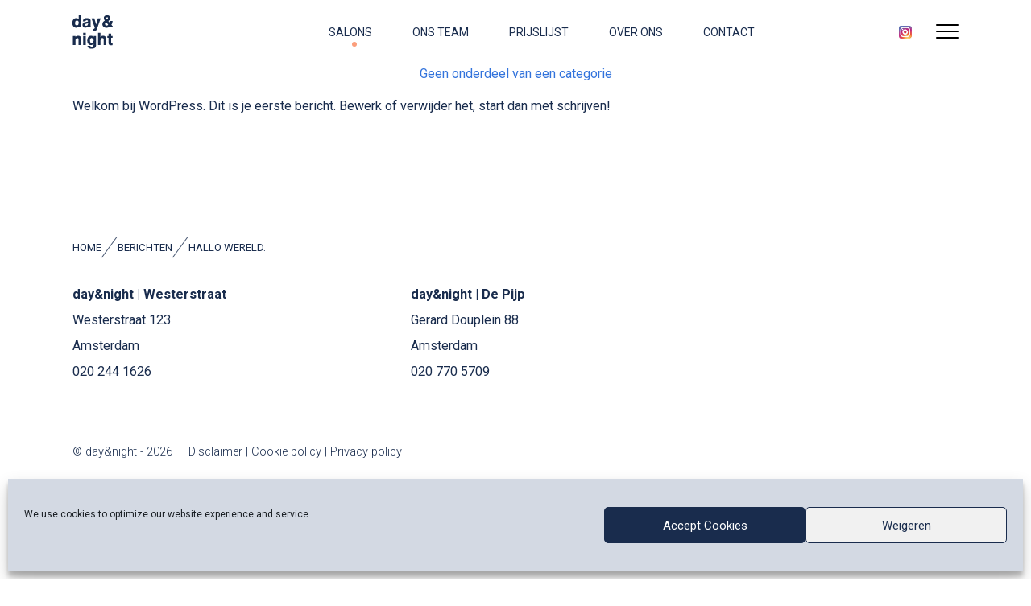

--- FILE ---
content_type: text/html; charset=UTF-8
request_url: https://www.schoonheidssalonamsterdam.nl/geen-onderdeel-van-een-categorie/hallo-wereld/
body_size: 11196
content:
<!DOCTYPE html>
<html class="no-js" lang="nl-NL">
  <head>
    <meta charset="UTF-8" />
    <meta name="viewport" content="width=device-width, initial-scale=1.0" />
    <meta name="theme-color" content="#192C4D" />
    <link rel="profile" href="https://gmpg.org/xfn/11">
      <meta name='robots' content='index, follow, max-image-preview:large, max-snippet:-1, max-video-preview:-1' />
	<style>img:is([sizes="auto" i], [sizes^="auto," i]) { contain-intrinsic-size: 3000px 1500px }</style>
	<link rel="alternate" hreflang="nl" href="https://www.schoonheidssalonamsterdam.nl/geen-onderdeel-van-een-categorie/hallo-wereld/" />
<link rel="alternate" hreflang="x-default" href="https://www.schoonheidssalonamsterdam.nl/geen-onderdeel-van-een-categorie/hallo-wereld/" />

	<!-- This site is optimized with the Yoast SEO plugin v26.7 - https://yoast.com/wordpress/plugins/seo/ -->
	<title>Hallo wereld. - day&amp;night beauty</title>
	<link rel="canonical" href="https://www.schoonheidssalonamsterdam.nl/geen-onderdeel-van-een-categorie/hallo-wereld/" />
	<meta property="og:locale" content="nl_NL" />
	<meta property="og:type" content="article" />
	<meta property="og:title" content="Hallo wereld. - day&amp;night beauty" />
	<meta property="og:description" content="Welkom bij WordPress. Dit is je eerste bericht. Bewerk of verwijder het, start dan met schrijven!" />
	<meta property="og:url" content="https://www.schoonheidssalonamsterdam.nl/geen-onderdeel-van-een-categorie/hallo-wereld/" />
	<meta property="og:site_name" content="day&amp;night beauty" />
	<meta property="article:published_time" content="2021-06-18T12:06:39+00:00" />
	<meta name="author" content="danny@v8-ict.com" />
	<meta name="twitter:card" content="summary_large_image" />
	<meta name="twitter:label1" content="Geschreven door" />
	<meta name="twitter:data1" content="danny@v8-ict.com" />
	<script type="application/ld+json" class="yoast-schema-graph">{"@context":"https://schema.org","@graph":[{"@type":"Article","@id":"https://www.schoonheidssalonamsterdam.nl/geen-onderdeel-van-een-categorie/hallo-wereld/#article","isPartOf":{"@id":"https://www.schoonheidssalonamsterdam.nl/geen-onderdeel-van-een-categorie/hallo-wereld/"},"author":{"name":"danny@v8-ict.com","@id":"https://www.schoonheidssalonamsterdam.nl/#/schema/person/01bde8cdd47b9e2003b93434615119c6"},"headline":"Hallo wereld.","datePublished":"2021-06-18T12:06:39+00:00","mainEntityOfPage":{"@id":"https://www.schoonheidssalonamsterdam.nl/geen-onderdeel-van-een-categorie/hallo-wereld/"},"wordCount":18,"commentCount":1,"articleSection":["Geen onderdeel van een categorie"],"inLanguage":"nl-NL"},{"@type":"WebPage","@id":"https://www.schoonheidssalonamsterdam.nl/geen-onderdeel-van-een-categorie/hallo-wereld/","url":"https://www.schoonheidssalonamsterdam.nl/geen-onderdeel-van-een-categorie/hallo-wereld/","name":"Hallo wereld. - day&amp;night beauty","isPartOf":{"@id":"https://www.schoonheidssalonamsterdam.nl/#website"},"datePublished":"2021-06-18T12:06:39+00:00","author":{"@id":"https://www.schoonheidssalonamsterdam.nl/#/schema/person/01bde8cdd47b9e2003b93434615119c6"},"breadcrumb":{"@id":"https://www.schoonheidssalonamsterdam.nl/geen-onderdeel-van-een-categorie/hallo-wereld/#breadcrumb"},"inLanguage":"nl-NL","potentialAction":[{"@type":"ReadAction","target":["https://www.schoonheidssalonamsterdam.nl/geen-onderdeel-van-een-categorie/hallo-wereld/"]}]},{"@type":"BreadcrumbList","@id":"https://www.schoonheidssalonamsterdam.nl/geen-onderdeel-van-een-categorie/hallo-wereld/#breadcrumb","itemListElement":[{"@type":"ListItem","position":1,"name":"Home","item":"https://www.schoonheidssalonamsterdam.nl/"},{"@type":"ListItem","position":2,"name":"berichten","item":"https://www.schoonheidssalonamsterdam.nl/?post_type=post"},{"@type":"ListItem","position":3,"name":"Hallo wereld."}]},{"@type":"WebSite","@id":"https://www.schoonheidssalonamsterdam.nl/#website","url":"https://www.schoonheidssalonamsterdam.nl/","name":"day&amp;night beauty","description":"En nog een WordPress site","potentialAction":[{"@type":"SearchAction","target":{"@type":"EntryPoint","urlTemplate":"https://www.schoonheidssalonamsterdam.nl/?s={search_term_string}"},"query-input":{"@type":"PropertyValueSpecification","valueRequired":true,"valueName":"search_term_string"}}],"inLanguage":"nl-NL"},{"@type":"Person","@id":"https://www.schoonheidssalonamsterdam.nl/#/schema/person/01bde8cdd47b9e2003b93434615119c6","name":"danny@v8-ict.com","image":{"@type":"ImageObject","inLanguage":"nl-NL","@id":"https://www.schoonheidssalonamsterdam.nl/#/schema/person/image/","url":"https://secure.gravatar.com/avatar/257d9d23d9091cdabf0158367e88a989?s=96&d=mm&r=g","contentUrl":"https://secure.gravatar.com/avatar/257d9d23d9091cdabf0158367e88a989?s=96&d=mm&r=g","caption":"danny@v8-ict.com"},"sameAs":["https://www.dayandnightbeauty.nl"],"url":"https://www.schoonheidssalonamsterdam.nl/author/dannyv8-ict-com/"}]}</script>
	<!-- / Yoast SEO plugin. -->


<link rel='dns-prefetch' href='//www.schoonheidssalonamsterdam.nl' />
<link rel='dns-prefetch' href='//www.googletagmanager.com' />

<link rel="alternate" type="application/rss+xml" title="day&amp;night beauty &raquo; Hallo wereld. reacties feed" href="https://www.schoonheidssalonamsterdam.nl/geen-onderdeel-van-een-categorie/hallo-wereld/feed/" />
<link rel='stylesheet' id='css/vendors.min.css-css' href='https://www.schoonheidssalonamsterdam.nl/wp-content/themes/day-and-night-hairdressers/dist/css/vendors.min.css?ver=1734342836' type='text/css' media='all' />
<style id='wp-emoji-styles-inline-css' type='text/css'>

	img.wp-smiley, img.emoji {
		display: inline !important;
		border: none !important;
		box-shadow: none !important;
		height: 1em !important;
		width: 1em !important;
		margin: 0 0.07em !important;
		vertical-align: -0.1em !important;
		background: none !important;
		padding: 0 !important;
	}
</style>
<link rel='stylesheet' id='wp-block-library-css' href='https://www.schoonheidssalonamsterdam.nl/wp-includes/css/dist/block-library/style.min.css?ver=6.7.4' type='text/css' media='all' />
<link rel='stylesheet' id='blocks-salons-style-css' href='https://www.schoonheidssalonamsterdam.nl/wp-content/themes/day-and-night-hairdressers/dist/css/salons.min.css?ver=1734342836' type='text/css' media='all' />
<link rel='stylesheet' id='salon-slider-frontend-css' href='https://www.schoonheidssalonamsterdam.nl/wp-content/themes/day-and-night-hairdressers/dist/css/salon-slider-frontend.min.css?ver=1734342836' type='text/css' media='all' />
<link rel='stylesheet' id='stylists-frontend-css' href='https://www.schoonheidssalonamsterdam.nl/wp-content/themes/day-and-night-hairdressers/dist/css/stylists-frontend.min.css?ver=1734342836' type='text/css' media='all' />
<link rel='stylesheet' id='blocks-about-style-css' href='https://www.schoonheidssalonamsterdam.nl/wp-content/themes/day-and-night-hairdressers/dist/css/about.min.css?ver=1734342836' type='text/css' media='all' />
<style id='classic-theme-styles-inline-css' type='text/css'>
/*! This file is auto-generated */
.wp-block-button__link{color:#fff;background-color:#32373c;border-radius:9999px;box-shadow:none;text-decoration:none;padding:calc(.667em + 2px) calc(1.333em + 2px);font-size:1.125em}.wp-block-file__button{background:#32373c;color:#fff;text-decoration:none}
</style>
<style id='global-styles-inline-css' type='text/css'>
:root{--wp--preset--aspect-ratio--square: 1;--wp--preset--aspect-ratio--4-3: 4/3;--wp--preset--aspect-ratio--3-4: 3/4;--wp--preset--aspect-ratio--3-2: 3/2;--wp--preset--aspect-ratio--2-3: 2/3;--wp--preset--aspect-ratio--16-9: 16/9;--wp--preset--aspect-ratio--9-16: 9/16;--wp--preset--color--black: #000000;--wp--preset--color--cyan-bluish-gray: #abb8c3;--wp--preset--color--white: #FFFFFF;--wp--preset--color--pale-pink: #f78da7;--wp--preset--color--vivid-red: #cf2e2e;--wp--preset--color--luminous-vivid-orange: #ff6900;--wp--preset--color--luminous-vivid-amber: #fcb900;--wp--preset--color--light-green-cyan: #7bdcb5;--wp--preset--color--vivid-green-cyan: #00d084;--wp--preset--color--pale-cyan-blue: #8ed1fc;--wp--preset--color--vivid-cyan-blue: #0693e3;--wp--preset--color--vivid-purple: #9b51e0;--wp--preset--color--blue: #192C4D;--wp--preset--color--green: #E0F3C6;--wp--preset--color--orange: #FB9E7C;--wp--preset--color--light-blue: #D3D9E3;--wp--preset--color--light-orange: #FBE8E1;--wp--preset--gradient--vivid-cyan-blue-to-vivid-purple: linear-gradient(135deg,rgba(6,147,227,1) 0%,rgb(155,81,224) 100%);--wp--preset--gradient--light-green-cyan-to-vivid-green-cyan: linear-gradient(135deg,rgb(122,220,180) 0%,rgb(0,208,130) 100%);--wp--preset--gradient--luminous-vivid-amber-to-luminous-vivid-orange: linear-gradient(135deg,rgba(252,185,0,1) 0%,rgba(255,105,0,1) 100%);--wp--preset--gradient--luminous-vivid-orange-to-vivid-red: linear-gradient(135deg,rgba(255,105,0,1) 0%,rgb(207,46,46) 100%);--wp--preset--gradient--very-light-gray-to-cyan-bluish-gray: linear-gradient(135deg,rgb(238,238,238) 0%,rgb(169,184,195) 100%);--wp--preset--gradient--cool-to-warm-spectrum: linear-gradient(135deg,rgb(74,234,220) 0%,rgb(151,120,209) 20%,rgb(207,42,186) 40%,rgb(238,44,130) 60%,rgb(251,105,98) 80%,rgb(254,248,76) 100%);--wp--preset--gradient--blush-light-purple: linear-gradient(135deg,rgb(255,206,236) 0%,rgb(152,150,240) 100%);--wp--preset--gradient--blush-bordeaux: linear-gradient(135deg,rgb(254,205,165) 0%,rgb(254,45,45) 50%,rgb(107,0,62) 100%);--wp--preset--gradient--luminous-dusk: linear-gradient(135deg,rgb(255,203,112) 0%,rgb(199,81,192) 50%,rgb(65,88,208) 100%);--wp--preset--gradient--pale-ocean: linear-gradient(135deg,rgb(255,245,203) 0%,rgb(182,227,212) 50%,rgb(51,167,181) 100%);--wp--preset--gradient--electric-grass: linear-gradient(135deg,rgb(202,248,128) 0%,rgb(113,206,126) 100%);--wp--preset--gradient--midnight: linear-gradient(135deg,rgb(2,3,129) 0%,rgb(40,116,252) 100%);--wp--preset--font-size--small: 13px;--wp--preset--font-size--medium: 20px;--wp--preset--font-size--large: 36px;--wp--preset--font-size--x-large: 42px;--wp--preset--spacing--20: 0.44rem;--wp--preset--spacing--30: 0.67rem;--wp--preset--spacing--40: 1rem;--wp--preset--spacing--50: 1.5rem;--wp--preset--spacing--60: 2.25rem;--wp--preset--spacing--70: 3.38rem;--wp--preset--spacing--80: 5.06rem;--wp--preset--shadow--natural: 6px 6px 9px rgba(0, 0, 0, 0.2);--wp--preset--shadow--deep: 12px 12px 50px rgba(0, 0, 0, 0.4);--wp--preset--shadow--sharp: 6px 6px 0px rgba(0, 0, 0, 0.2);--wp--preset--shadow--outlined: 6px 6px 0px -3px rgba(255, 255, 255, 1), 6px 6px rgba(0, 0, 0, 1);--wp--preset--shadow--crisp: 6px 6px 0px rgba(0, 0, 0, 1);}:where(.is-layout-flex){gap: 0.5em;}:where(.is-layout-grid){gap: 0.5em;}body .is-layout-flex{display: flex;}.is-layout-flex{flex-wrap: wrap;align-items: center;}.is-layout-flex > :is(*, div){margin: 0;}body .is-layout-grid{display: grid;}.is-layout-grid > :is(*, div){margin: 0;}:where(.wp-block-columns.is-layout-flex){gap: 2em;}:where(.wp-block-columns.is-layout-grid){gap: 2em;}:where(.wp-block-post-template.is-layout-flex){gap: 1.25em;}:where(.wp-block-post-template.is-layout-grid){gap: 1.25em;}.has-black-color{color: var(--wp--preset--color--black) !important;}.has-cyan-bluish-gray-color{color: var(--wp--preset--color--cyan-bluish-gray) !important;}.has-white-color{color: var(--wp--preset--color--white) !important;}.has-pale-pink-color{color: var(--wp--preset--color--pale-pink) !important;}.has-vivid-red-color{color: var(--wp--preset--color--vivid-red) !important;}.has-luminous-vivid-orange-color{color: var(--wp--preset--color--luminous-vivid-orange) !important;}.has-luminous-vivid-amber-color{color: var(--wp--preset--color--luminous-vivid-amber) !important;}.has-light-green-cyan-color{color: var(--wp--preset--color--light-green-cyan) !important;}.has-vivid-green-cyan-color{color: var(--wp--preset--color--vivid-green-cyan) !important;}.has-pale-cyan-blue-color{color: var(--wp--preset--color--pale-cyan-blue) !important;}.has-vivid-cyan-blue-color{color: var(--wp--preset--color--vivid-cyan-blue) !important;}.has-vivid-purple-color{color: var(--wp--preset--color--vivid-purple) !important;}.has-black-background-color{background-color: var(--wp--preset--color--black) !important;}.has-cyan-bluish-gray-background-color{background-color: var(--wp--preset--color--cyan-bluish-gray) !important;}.has-white-background-color{background-color: var(--wp--preset--color--white) !important;}.has-pale-pink-background-color{background-color: var(--wp--preset--color--pale-pink) !important;}.has-vivid-red-background-color{background-color: var(--wp--preset--color--vivid-red) !important;}.has-luminous-vivid-orange-background-color{background-color: var(--wp--preset--color--luminous-vivid-orange) !important;}.has-luminous-vivid-amber-background-color{background-color: var(--wp--preset--color--luminous-vivid-amber) !important;}.has-light-green-cyan-background-color{background-color: var(--wp--preset--color--light-green-cyan) !important;}.has-vivid-green-cyan-background-color{background-color: var(--wp--preset--color--vivid-green-cyan) !important;}.has-pale-cyan-blue-background-color{background-color: var(--wp--preset--color--pale-cyan-blue) !important;}.has-vivid-cyan-blue-background-color{background-color: var(--wp--preset--color--vivid-cyan-blue) !important;}.has-vivid-purple-background-color{background-color: var(--wp--preset--color--vivid-purple) !important;}.has-black-border-color{border-color: var(--wp--preset--color--black) !important;}.has-cyan-bluish-gray-border-color{border-color: var(--wp--preset--color--cyan-bluish-gray) !important;}.has-white-border-color{border-color: var(--wp--preset--color--white) !important;}.has-pale-pink-border-color{border-color: var(--wp--preset--color--pale-pink) !important;}.has-vivid-red-border-color{border-color: var(--wp--preset--color--vivid-red) !important;}.has-luminous-vivid-orange-border-color{border-color: var(--wp--preset--color--luminous-vivid-orange) !important;}.has-luminous-vivid-amber-border-color{border-color: var(--wp--preset--color--luminous-vivid-amber) !important;}.has-light-green-cyan-border-color{border-color: var(--wp--preset--color--light-green-cyan) !important;}.has-vivid-green-cyan-border-color{border-color: var(--wp--preset--color--vivid-green-cyan) !important;}.has-pale-cyan-blue-border-color{border-color: var(--wp--preset--color--pale-cyan-blue) !important;}.has-vivid-cyan-blue-border-color{border-color: var(--wp--preset--color--vivid-cyan-blue) !important;}.has-vivid-purple-border-color{border-color: var(--wp--preset--color--vivid-purple) !important;}.has-vivid-cyan-blue-to-vivid-purple-gradient-background{background: var(--wp--preset--gradient--vivid-cyan-blue-to-vivid-purple) !important;}.has-light-green-cyan-to-vivid-green-cyan-gradient-background{background: var(--wp--preset--gradient--light-green-cyan-to-vivid-green-cyan) !important;}.has-luminous-vivid-amber-to-luminous-vivid-orange-gradient-background{background: var(--wp--preset--gradient--luminous-vivid-amber-to-luminous-vivid-orange) !important;}.has-luminous-vivid-orange-to-vivid-red-gradient-background{background: var(--wp--preset--gradient--luminous-vivid-orange-to-vivid-red) !important;}.has-very-light-gray-to-cyan-bluish-gray-gradient-background{background: var(--wp--preset--gradient--very-light-gray-to-cyan-bluish-gray) !important;}.has-cool-to-warm-spectrum-gradient-background{background: var(--wp--preset--gradient--cool-to-warm-spectrum) !important;}.has-blush-light-purple-gradient-background{background: var(--wp--preset--gradient--blush-light-purple) !important;}.has-blush-bordeaux-gradient-background{background: var(--wp--preset--gradient--blush-bordeaux) !important;}.has-luminous-dusk-gradient-background{background: var(--wp--preset--gradient--luminous-dusk) !important;}.has-pale-ocean-gradient-background{background: var(--wp--preset--gradient--pale-ocean) !important;}.has-electric-grass-gradient-background{background: var(--wp--preset--gradient--electric-grass) !important;}.has-midnight-gradient-background{background: var(--wp--preset--gradient--midnight) !important;}.has-small-font-size{font-size: var(--wp--preset--font-size--small) !important;}.has-medium-font-size{font-size: var(--wp--preset--font-size--medium) !important;}.has-large-font-size{font-size: var(--wp--preset--font-size--large) !important;}.has-x-large-font-size{font-size: var(--wp--preset--font-size--x-large) !important;}
:where(.wp-block-post-template.is-layout-flex){gap: 1.25em;}:where(.wp-block-post-template.is-layout-grid){gap: 1.25em;}
:where(.wp-block-columns.is-layout-flex){gap: 2em;}:where(.wp-block-columns.is-layout-grid){gap: 2em;}
:root :where(.wp-block-pullquote){font-size: 1.5em;line-height: 1.6;}
</style>
<link rel='stylesheet' id='wpml-blocks-css' href='https://www.schoonheidssalonamsterdam.nl/wp-content/plugins/sitepress-multilingual-cms/dist/css/blocks/styles.css?ver=4.6.15' type='text/css' media='all' />
<link rel='stylesheet' id='cmplz-general-css' href='https://www.schoonheidssalonamsterdam.nl/wp-content/plugins/complianz-gdpr/assets/css/cookieblocker.min.css?ver=1766016892' type='text/css' media='all' />
<link rel='stylesheet' id='cms-navigation-style-base-css' href='https://www.schoonheidssalonamsterdam.nl/wp-content/plugins/wpml-cms-nav/res/css/cms-navigation-base.css?ver=1.5.5' type='text/css' media='screen' />
<link rel='stylesheet' id='cms-navigation-style-css' href='https://www.schoonheidssalonamsterdam.nl/wp-content/plugins/wpml-cms-nav/res/css/cms-navigation.css?ver=1.5.5' type='text/css' media='screen' />
<link rel='stylesheet' id='css/theme.min.css-css' href='https://www.schoonheidssalonamsterdam.nl/wp-content/themes/day-and-night-hairdressers/dist/css/theme.min.css?ver=1734342836' type='text/css' media='all' />
<script type="text/javascript" src="https://www.schoonheidssalonamsterdam.nl/wp-includes/js/jquery/jquery.min.js?ver=3.7.1" id="jquery-core-js"></script>
<script type="text/javascript" src="https://www.schoonheidssalonamsterdam.nl/wp-includes/js/jquery/jquery-migrate.min.js?ver=3.4.1" id="jquery-migrate-js"></script>
<script type="text/javascript" src="https://www.schoonheidssalonamsterdam.nl/wp-content/themes/day-and-night-hairdressers/dist/scripts/salon-slider-frontend.min.js?ver=1734342836" id="salon-slider-frontend-js"></script>
<script type="text/javascript" src="https://www.schoonheidssalonamsterdam.nl/wp-content/themes/day-and-night-hairdressers/dist/scripts/stylists-frontend.min.js?ver=1734342836" id="stylists-frontend-js"></script>
<script type="text/javascript" src="https://www.schoonheidssalonamsterdam.nl/wp-content/themes/day-and-night-hairdressers/dist/scripts/theme.min.js?ver=1734342836" id="scripts/theme.min.js-js"></script>
<link rel="https://api.w.org/" href="https://www.schoonheidssalonamsterdam.nl/wp-json/" /><link rel="alternate" title="JSON" type="application/json" href="https://www.schoonheidssalonamsterdam.nl/wp-json/wp/v2/posts/1" /><link rel="EditURI" type="application/rsd+xml" title="RSD" href="https://www.schoonheidssalonamsterdam.nl/xmlrpc.php?rsd" />
<meta name="generator" content="WordPress 6.7.4" />
<link rel='shortlink' href='https://www.schoonheidssalonamsterdam.nl/?p=1' />
<link rel="alternate" title="oEmbed (JSON)" type="application/json+oembed" href="https://www.schoonheidssalonamsterdam.nl/wp-json/oembed/1.0/embed?url=https%3A%2F%2Fwww.schoonheidssalonamsterdam.nl%2Fgeen-onderdeel-van-een-categorie%2Fhallo-wereld%2F" />
<link rel="alternate" title="oEmbed (XML)" type="text/xml+oembed" href="https://www.schoonheidssalonamsterdam.nl/wp-json/oembed/1.0/embed?url=https%3A%2F%2Fwww.schoonheidssalonamsterdam.nl%2Fgeen-onderdeel-van-een-categorie%2Fhallo-wereld%2F&#038;format=xml" />
<meta name="generator" content="WPML ver:4.6.15 stt:37,1;" />
<meta name="generator" content="Site Kit by Google 1.170.0" />			<style>.cmplz-hidden {
					display: none !important;
				}</style>
<!-- Google Tag Manager snippet toegevoegd door Site Kit -->
<script type="text/javascript">
/* <![CDATA[ */

			( function( w, d, s, l, i ) {
				w[l] = w[l] || [];
				w[l].push( {'gtm.start': new Date().getTime(), event: 'gtm.js'} );
				var f = d.getElementsByTagName( s )[0],
					j = d.createElement( s ), dl = l != 'dataLayer' ? '&l=' + l : '';
				j.async = true;
				j.src = 'https://www.googletagmanager.com/gtm.js?id=' + i + dl;
				f.parentNode.insertBefore( j, f );
			} )( window, document, 'script', 'dataLayer', 'GTM-WNG24NB' );
			
/* ]]> */
</script>

<!-- Einde Google Tag Manager snippet toegevoegd door Site Kit -->
    <link rel="preload" as="font" type="font/woff2" href="https://www.schoonheidssalonamsterdam.nl/wp-content/themes/day-and-night-hairdressers/dist/fonts/fa-regular-400.woff2" crossorigin>
  </head>

  <body data-cmplz=1 class="post-template-default single single-post postid-1 single-format-standard">
  		<!-- Google Tag Manager (noscript) snippet toegevoegd door Site Kit -->
		<noscript>
			<iframe src="https://www.googletagmanager.com/ns.html?id=GTM-WNG24NB" height="0" width="0" style="display:none;visibility:hidden"></iframe>
		</noscript>
		<!-- Einde Google Tag Manager (noscript) snippet toegevoegd door Site Kit -->
		
    <header id="site-header" class="header-footer-group">
      <div class="header-inner section-inner">
        <div class="navbar-main">

          <a href="https://www.schoonheidssalonamsterdam.nl">
            <div class="header-logo__container">
              <div class="header-logo">
                <img src="https://www.schoonheidssalonamsterdam.nl/wp-content/themes/day-and-night-hairdressers/dist/images/danh-logo.png" srcset="https://www.schoonheidssalonamsterdam.nl/wp-content/themes/day-and-night-hairdressers/dist/images/danh-logo.png 1x, https://www.schoonheidssalonamsterdam.nl/wp-content/themes/day-and-night-hairdressers/dist/images/danh-logo@2x.png 2x" width="51" height="42" alt="Day and Night logo">
              </div>
            </div>
          </a>


          <nav class="menu-hoofdmenu-container"><ul id="menu-hoofdmenu" class="menu with-indicator top-bar-menu"><li id="menu-item-45" class="menu-item menu-item-type-post_type menu-item-object-page root-menu-item menu-item-45"><a href="https://www.schoonheidssalonamsterdam.nl/schoonheid-salons/">Salons</a></li>
<li id="menu-item-42" class="menu-item menu-item-type-post_type menu-item-object-page root-menu-item menu-item-42"><a href="https://www.schoonheidssalonamsterdam.nl/onze-schoonheidsspecialisten-2/">Ons Team</a></li>
<li id="menu-item-43" class="menu-item menu-item-type-post_type menu-item-object-page root-menu-item menu-item-43"><a href="https://www.schoonheidssalonamsterdam.nl/prijslijst/">Prijslijst</a></li>
<li id="menu-item-44" class="menu-item menu-item-type-post_type menu-item-object-page root-menu-item menu-item-44"><a href="https://www.schoonheidssalonamsterdam.nl/over-ons/">Over ons</a></li>
<li id="menu-item-49" class="menu-item menu-item-type-post_type menu-item-object-page root-menu-item menu-item-49"><a href="https://www.schoonheidssalonamsterdam.nl/contact/">Contact</a></li>
</ul></nav>          <div class="header-right__book-now">
            <a href="https://booking.danh.nl/?ida=2&lng=nl">
              <div>
                Book now
              </div>
            </a>
          </div>

          <div class="header-right">
            <!-- Language Selector -->
<div class="language-selector">
  </div>
<!-- End of Language Selector -->

            <div class="header-social-icons">
              <a href="https://instagram.com/dayandnighthairdressers" rel="noopener" target="_blank">
                <img
                    src="https://www.schoonheidssalonamsterdam.nl/wp-content/themes/day-and-night-hairdressers/dist/images/instagram-color.png"
                    srcset="https://www.schoonheidssalonamsterdam.nl/wp-content/themes/day-and-night-hairdressers/dist/images/instagram-color.png 1x,
                            https://www.schoonheidssalonamsterdam.nl/wp-content/themes/day-and-night-hairdressers/dist/images/instagram-color@2x.png 2x"
                    alt="Instagram social icon"
                >
              </a>
            </div>
          </div>
          <button class="hamburger hamburger--collapse" title="hamburger menu" type="button">
            <span class="hamburger-box">
              <span class="hamburger-inner"></span>
            </span>
          </button>
          <div id="side-menu" class="side-menu">
            <div class="side-menu__inner">
              <div class="side-menu__header">
                <a href="https://www.schoonheidssalonamsterdam.nl">
                  <div class="header-logo">
                    <img
                        src="https://www.schoonheidssalonamsterdam.nl/wp-content/themes/day-and-night-hairdressers/dist/images/danh-logo.png"
                        srcset="https://www.schoonheidssalonamsterdam.nl/wp-content/themes/day-and-night-hairdressers/dist/images/danh-logo.png 1x,
                                https://www.schoonheidssalonamsterdam.nl/wp-content/themes/day-and-night-hairdressers/dist/images/danh-logo@2x.png 2x"
                        width="51"
                        height="42"
                        alt="Day and Night logo"
                    >
                  </div>
                </a>
                <div class="side-menu__header__title-container">
                  <div class="side-menu__book-now">
                    <a href="https://booking.danh.nl/?ida=2&lng=nl">
                      <div>
                        Book now
                      </div>
                    </a>
                  </div>
                </div>
                <button class="hamburger hamburger--collapse" title="hamburger menu" type="button">
                  <span class="hamburger-box">
                    <span class="hamburger-inner"></span>
                   </span>
                </button>
              </div>
              <div class="side-menu__content">
              <nav class="menu-hamburger-menu-container"><ul id="menu-hamburger-menu" class="hamburger-menu"><li id="menu-item-56" class="menu-item menu-item-type-post_type menu-item-object-page root-menu-item menu-item-56"><a href="https://www.schoonheidssalonamsterdam.nl/contact/">Contact</a></li>
<li id="menu-item-57" class="menu-item menu-item-type-post_type menu-item-object-page root-menu-item menu-item-57"><a href="https://www.schoonheidssalonamsterdam.nl/onze-schoonheidsspecialisten-2/">Schoonheidsspecialisten</a></li>
<li id="menu-item-58" class="menu-item menu-item-type-post_type menu-item-object-page root-menu-item menu-item-58"><a href="https://www.schoonheidssalonamsterdam.nl/prijslijst/">Prijslijst</a></li>
<li id="menu-item-59" class="menu-item menu-item-type-post_type menu-item-object-page root-menu-item menu-item-59"><a href="https://www.schoonheidssalonamsterdam.nl/over-ons/">Over ons</a></li>
<li id="menu-item-60" class="menu-item menu-item-type-post_type menu-item-object-page root-menu-item menu-item-60"><a href="https://www.schoonheidssalonamsterdam.nl/schoonheid-salons/">Schoonheidssalons</a></li>
<li id="menu-item-496" class="menu-item menu-item-type-post_type menu-item-object-page root-menu-item menu-item-496"><a href="https://www.schoonheidssalonamsterdam.nl/onze-openingstijden/">Onze openingstijden</a></li>
<li id="menu-item-502" class="menu-item menu-item-type-post_type menu-item-object-page root-menu-item menu-item-502"><a href="https://www.schoonheidssalonamsterdam.nl/vacatures-bij-daynight-beauty/">Vacatures</a></li>
<li id="menu-item-507" class="menu-item menu-item-type-post_type menu-item-object-page root-menu-item menu-item-507"><a href="https://www.schoonheidssalonamsterdam.nl/cadeaubon-day-night-beauty/">Cadeaubon van day&#038;night beauty</a></li>
</ul></nav>              </div>
              <div class="side-menu__footer">
                  day&amp;night beauty
              </div>
            </div>
          </div>
        </div>
      </div>
    </header><!-- #site-header -->

<main id="site-content" class="site-content" role="main">

	
<article class="post-1 post type-post status-publish format-standard hentry category-geen-onderdeel-van-een-categorie" id="post-1">

	
<header class="entry-header has-text-align-center header-footer-group">

	<div class="entry-header-inner section-inner medium">

		
			<div class="entry-categories">
				<span class="screen-reader-text">Categorieën</span>
				<div class="entry-categories-inner">
					<a href="https://www.schoonheidssalonamsterdam.nl/category/geen-onderdeel-van-een-categorie/" rel="category tag">Geen onderdeel van een categorie</a>				</div><!-- .entry-categories-inner -->
			</div><!-- .entry-categories -->

			
	</div><!-- .entry-header-inner -->

</header><!-- .entry-header -->

	<div class="post-inner thin ">

		<div class="entry-content">

			
<p>Welkom bij WordPress. Dit is je eerste bericht. Bewerk of verwijder het, start dan met schrijven!</p>

		</div><!-- .entry-content -->

	</div><!-- .post-inner -->

	<div class="section-inner">
		
	</div><!-- .section-inner -->
</article><!-- .post -->

	
</main><!-- #site-content -->


      <footer id="site-footer" role="contentinfo" class="site-footer">
        <div id="breadcrumbs" class="breadcrumbs breadcrumbs--mobile"><span><span><a href="https://www.schoonheidssalonamsterdam.nl/">Home</a></span> <div class="breadcrumbs__separator"><img src="https://www.schoonheidssalonamsterdam.nl/wp-content/themes/day-and-night-hairdressers/dist/images/icon-dash.png" alt="breadcrumb seperator"></div> <span><a href="https://www.schoonheidssalonamsterdam.nl/?post_type=post">berichten</a></span> <div class="breadcrumbs__separator"><img src="https://www.schoonheidssalonamsterdam.nl/wp-content/themes/day-and-night-hairdressers/dist/images/icon-dash.png" alt="breadcrumb seperator"></div> <span class="breadcrumb_last" aria-current="page">Hallo wereld.</span></span></div>        <div id="breadcrumbs" class="breadcrumbs"><span><span><a href="https://www.schoonheidssalonamsterdam.nl/">Home</a></span> <div class="breadcrumbs__separator"><img src="https://www.schoonheidssalonamsterdam.nl/wp-content/themes/day-and-night-hairdressers/dist/images/icon-dash.png" alt="breadcrumb seperator"></div> <span><a href="https://www.schoonheidssalonamsterdam.nl/?post_type=post">berichten</a></span> <div class="breadcrumbs__separator"><img src="https://www.schoonheidssalonamsterdam.nl/wp-content/themes/day-and-night-hairdressers/dist/images/icon-dash.png" alt="breadcrumb seperator"></div> <span class="breadcrumb_last" aria-current="page">Hallo wereld.</span></span></div>        <div class="section-inner">
          <div class="footer-locations">
                        <div class="footer-location">
                <a href="https://www.schoonheidssalonamsterdam.nl/salons/beauty-westerstraat/">
                  <div class="name">day&night | Westerstraat</div>
                </a>
                <a rel="noopener" href="https://www.google.com/maps/place/Day+and+Night+Hairdressers/@52.3781198,4.8828949,15z/data=!4m5!3m4!1s0x0:0xba5500dd92338967!8m2!3d52.3781787!4d4.8828647" target="_blank">
                  <div class="adres">Westerstraat 123</div>
                  <div class="city">Amsterdam</div>
                </a>
              <div class="phone"><a href="tel:+31202441626">020 244 1626</a></div>
            </div>

            <div class="footer-location__map-marker">
              <a rel="noopener" href="https://www.google.com/maps/place/Day+and+Night+Hairdressers/@52.3781198,4.8828949,15z/data=!4m5!3m4!1s0x0:0xba5500dd92338967!8m2!3d52.3781787!4d4.8828647" title="Open directions in google maps" target="_blank">
                <span class="footer-location__map-marker__icon"></span>
                                <div class="footer-location__map-marker__title">Maps</div>
                              </a>
            </div>

                        <div class="footer-location">
                <a href="https://www.schoonheidssalonamsterdam.nl/salons/de-pijp/">
                  <div class="name">day&night | De Pijp</div>
                </a>
                <a rel="noopener" href="https://www.google.com/maps/dir/51.8788709,6.4115739/Day+and+night+beauty/@52.100291,4.531065,14z" target="_blank">
                  <div class="adres">Gerard Douplein 88</div>
                  <div class="city">Amsterdam</div>
                </a>
              <div class="phone"><a href="tel:+31207705709">020 770 5709</a></div>
            </div>

            <div class="footer-location__map-marker">
              <a rel="noopener" href="https://www.google.com/maps/dir/51.8788709,6.4115739/Day+and+night+beauty/@52.100291,4.531065,14z" title="Open directions in google maps" target="_blank">
                <span class="footer-location__map-marker__icon"></span>
                              </a>
            </div>

                        <div class="footer-location"></div>
          </div>

          <div class="footer-credits">
            <div class="footer-copyright">&copy; day&night - 2026</div>
              <div class="footer-policies">
                <a href="https://www.schoonheidssalonamsterdam.nl/disclaimer/">Disclaimer </a>
                | <a href="https://www.schoonheidssalonamsterdam.nl/cookiebeleid-eu/">Cookie policy</a>
                | <a href="https://www.schoonheidssalonamsterdam.nl/privacy-policy/">Privacy policy</a>
              </div>
            </p>
          </div>
        </div><!-- .section-inner -->
      </footer><!-- #site-footer -->
      
<!-- Consent Management powered by Complianz | GDPR/CCPA Cookie Consent https://wordpress.org/plugins/complianz-gdpr -->
<div id="cmplz-cookiebanner-container"><div class="cmplz-cookiebanner cmplz-hidden banner-1 cookies optin cmplz-bottom cmplz-categories-type-no" aria-modal="true" data-nosnippet="true" role="dialog" aria-live="polite" aria-labelledby="cmplz-header-1-optin" aria-describedby="cmplz-message-1-optin">
	<div class="cmplz-header">
		<div class="cmplz-logo"></div>
		<div class="cmplz-title" id="cmplz-header-1-optin">Beheer cookie toestemming</div>
		<div class="cmplz-close" tabindex="0" role="button" aria-label="Dialoogvenster sluiten">
			<svg aria-hidden="true" focusable="false" data-prefix="fas" data-icon="times" class="svg-inline--fa fa-times fa-w-11" role="img" xmlns="http://www.w3.org/2000/svg" viewBox="0 0 352 512"><path fill="currentColor" d="M242.72 256l100.07-100.07c12.28-12.28 12.28-32.19 0-44.48l-22.24-22.24c-12.28-12.28-32.19-12.28-44.48 0L176 189.28 75.93 89.21c-12.28-12.28-32.19-12.28-44.48 0L9.21 111.45c-12.28 12.28-12.28 32.19 0 44.48L109.28 256 9.21 356.07c-12.28 12.28-12.28 32.19 0 44.48l22.24 22.24c12.28 12.28 32.2 12.28 44.48 0L176 322.72l100.07 100.07c12.28 12.28 32.2 12.28 44.48 0l22.24-22.24c12.28-12.28 12.28-32.19 0-44.48L242.72 256z"></path></svg>
		</div>
	</div>

	<div class="cmplz-divider cmplz-divider-header"></div>
	<div class="cmplz-body">
		<div class="cmplz-message" id="cmplz-message-1-optin">We use cookies to optimize our website experience and service.</div>
		<!-- categories start -->
		<div class="cmplz-categories">
			<details class="cmplz-category cmplz-functional" >
				<summary>
						<span class="cmplz-category-header">
							<span class="cmplz-category-title">Functioneel</span>
							<span class='cmplz-always-active'>
								<span class="cmplz-banner-checkbox">
									<input type="checkbox"
										   id="cmplz-functional-optin"
										   data-category="cmplz_functional"
										   class="cmplz-consent-checkbox cmplz-functional"
										   size="40"
										   value="1"/>
									<label class="cmplz-label" for="cmplz-functional-optin"><span class="screen-reader-text">Functioneel</span></label>
								</span>
								Altijd actief							</span>
							<span class="cmplz-icon cmplz-open">
								<svg xmlns="http://www.w3.org/2000/svg" viewBox="0 0 448 512"  height="18" ><path d="M224 416c-8.188 0-16.38-3.125-22.62-9.375l-192-192c-12.5-12.5-12.5-32.75 0-45.25s32.75-12.5 45.25 0L224 338.8l169.4-169.4c12.5-12.5 32.75-12.5 45.25 0s12.5 32.75 0 45.25l-192 192C240.4 412.9 232.2 416 224 416z"/></svg>
							</span>
						</span>
				</summary>
				<div class="cmplz-description">
					<span class="cmplz-description-functional">De technische opslag of toegang is strikt noodzakelijk voor het legitieme doel het gebruik mogelijk te maken van een specifieke dienst waarom de abonnee of gebruiker uitdrukkelijk heeft gevraagd, of met als enig doel de uitvoering van de transmissie van een communicatie over een elektronisch communicatienetwerk.</span>
				</div>
			</details>

			<details class="cmplz-category cmplz-preferences" >
				<summary>
						<span class="cmplz-category-header">
							<span class="cmplz-category-title">Voorkeuren</span>
							<span class="cmplz-banner-checkbox">
								<input type="checkbox"
									   id="cmplz-preferences-optin"
									   data-category="cmplz_preferences"
									   class="cmplz-consent-checkbox cmplz-preferences"
									   size="40"
									   value="1"/>
								<label class="cmplz-label" for="cmplz-preferences-optin"><span class="screen-reader-text">Voorkeuren</span></label>
							</span>
							<span class="cmplz-icon cmplz-open">
								<svg xmlns="http://www.w3.org/2000/svg" viewBox="0 0 448 512"  height="18" ><path d="M224 416c-8.188 0-16.38-3.125-22.62-9.375l-192-192c-12.5-12.5-12.5-32.75 0-45.25s32.75-12.5 45.25 0L224 338.8l169.4-169.4c12.5-12.5 32.75-12.5 45.25 0s12.5 32.75 0 45.25l-192 192C240.4 412.9 232.2 416 224 416z"/></svg>
							</span>
						</span>
				</summary>
				<div class="cmplz-description">
					<span class="cmplz-description-preferences">De technische opslag of toegang is noodzakelijk voor het legitieme doel voorkeuren op te slaan die niet door de abonnee of gebruiker zijn aangevraagd.</span>
				</div>
			</details>

			<details class="cmplz-category cmplz-statistics" >
				<summary>
						<span class="cmplz-category-header">
							<span class="cmplz-category-title">Statistieken</span>
							<span class="cmplz-banner-checkbox">
								<input type="checkbox"
									   id="cmplz-statistics-optin"
									   data-category="cmplz_statistics"
									   class="cmplz-consent-checkbox cmplz-statistics"
									   size="40"
									   value="1"/>
								<label class="cmplz-label" for="cmplz-statistics-optin"><span class="screen-reader-text">Statistieken</span></label>
							</span>
							<span class="cmplz-icon cmplz-open">
								<svg xmlns="http://www.w3.org/2000/svg" viewBox="0 0 448 512"  height="18" ><path d="M224 416c-8.188 0-16.38-3.125-22.62-9.375l-192-192c-12.5-12.5-12.5-32.75 0-45.25s32.75-12.5 45.25 0L224 338.8l169.4-169.4c12.5-12.5 32.75-12.5 45.25 0s12.5 32.75 0 45.25l-192 192C240.4 412.9 232.2 416 224 416z"/></svg>
							</span>
						</span>
				</summary>
				<div class="cmplz-description">
					<span class="cmplz-description-statistics">De technische opslag of toegang die uitsluitend voor statistische doeleinden wordt gebruikt.</span>
					<span class="cmplz-description-statistics-anonymous">De technische opslag of toegang die uitsluitend wordt gebruikt voor anonieme statistische doeleinden. Zonder dagvaarding, vrijwillige naleving door uw Internet Service Provider, of aanvullende gegevens van een derde partij, kan informatie die alleen voor dit doel wordt opgeslagen of opgehaald gewoonlijk niet worden gebruikt om je te identificeren.</span>
				</div>
			</details>
			<details class="cmplz-category cmplz-marketing" >
				<summary>
						<span class="cmplz-category-header">
							<span class="cmplz-category-title">Marketing</span>
							<span class="cmplz-banner-checkbox">
								<input type="checkbox"
									   id="cmplz-marketing-optin"
									   data-category="cmplz_marketing"
									   class="cmplz-consent-checkbox cmplz-marketing"
									   size="40"
									   value="1"/>
								<label class="cmplz-label" for="cmplz-marketing-optin"><span class="screen-reader-text">Marketing</span></label>
							</span>
							<span class="cmplz-icon cmplz-open">
								<svg xmlns="http://www.w3.org/2000/svg" viewBox="0 0 448 512"  height="18" ><path d="M224 416c-8.188 0-16.38-3.125-22.62-9.375l-192-192c-12.5-12.5-12.5-32.75 0-45.25s32.75-12.5 45.25 0L224 338.8l169.4-169.4c12.5-12.5 32.75-12.5 45.25 0s12.5 32.75 0 45.25l-192 192C240.4 412.9 232.2 416 224 416z"/></svg>
							</span>
						</span>
				</summary>
				<div class="cmplz-description">
					<span class="cmplz-description-marketing">De technische opslag of toegang is nodig om gebruikersprofielen op te stellen voor het verzenden van reclame, of om de gebruiker op een website of over verschillende websites te volgen voor soortgelijke marketingdoeleinden.</span>
				</div>
			</details>
		</div><!-- categories end -->
			</div>

	<div class="cmplz-links cmplz-information">
		<ul>
			<li><a class="cmplz-link cmplz-manage-options cookie-statement" href="#" data-relative_url="#cmplz-manage-consent-container">Beheer opties</a></li>
			<li><a class="cmplz-link cmplz-manage-third-parties cookie-statement" href="#" data-relative_url="#cmplz-cookies-overview">Beheer diensten</a></li>
			<li><a class="cmplz-link cmplz-manage-vendors tcf cookie-statement" href="#" data-relative_url="#cmplz-tcf-wrapper">Beheer {vendor_count} leveranciers</a></li>
			<li><a class="cmplz-link cmplz-external cmplz-read-more-purposes tcf" target="_blank" rel="noopener noreferrer nofollow" href="https://cookiedatabase.org/tcf/purposes/" aria-label="Lees meer over TCF-doelen op Cookie Database">Lees meer over deze doeleinden</a></li>
		</ul>
			</div>

	<div class="cmplz-divider cmplz-footer"></div>

	<div class="cmplz-buttons">
		<button class="cmplz-btn cmplz-accept">Accept Cookies</button>
		<button class="cmplz-btn cmplz-deny">Weigeren</button>
		<button class="cmplz-btn cmplz-view-preferences">Voorkeuren</button>
		<button class="cmplz-btn cmplz-save-preferences">Voorkeuren bewaren</button>
		<a class="cmplz-btn cmplz-manage-options tcf cookie-statement" href="#" data-relative_url="#cmplz-manage-consent-container">Voorkeuren</a>
			</div>

	
	<div class="cmplz-documents cmplz-links">
		<ul>
			<li><a class="cmplz-link cookie-statement" href="#" data-relative_url="">{title}</a></li>
			<li><a class="cmplz-link privacy-statement" href="#" data-relative_url="">{title}</a></li>
			<li><a class="cmplz-link impressum" href="#" data-relative_url="">{title}</a></li>
		</ul>
			</div>
</div>
</div>
					<div id="cmplz-manage-consent" data-nosnippet="true"><button class="cmplz-btn cmplz-hidden cmplz-manage-consent manage-consent-1">Cookie settings</button>

</div><script type="text/javascript" id="rocket-browser-checker-js-after">
/* <![CDATA[ */
"use strict";var _createClass=function(){function defineProperties(target,props){for(var i=0;i<props.length;i++){var descriptor=props[i];descriptor.enumerable=descriptor.enumerable||!1,descriptor.configurable=!0,"value"in descriptor&&(descriptor.writable=!0),Object.defineProperty(target,descriptor.key,descriptor)}}return function(Constructor,protoProps,staticProps){return protoProps&&defineProperties(Constructor.prototype,protoProps),staticProps&&defineProperties(Constructor,staticProps),Constructor}}();function _classCallCheck(instance,Constructor){if(!(instance instanceof Constructor))throw new TypeError("Cannot call a class as a function")}var RocketBrowserCompatibilityChecker=function(){function RocketBrowserCompatibilityChecker(options){_classCallCheck(this,RocketBrowserCompatibilityChecker),this.passiveSupported=!1,this._checkPassiveOption(this),this.options=!!this.passiveSupported&&options}return _createClass(RocketBrowserCompatibilityChecker,[{key:"_checkPassiveOption",value:function(self){try{var options={get passive(){return!(self.passiveSupported=!0)}};window.addEventListener("test",null,options),window.removeEventListener("test",null,options)}catch(err){self.passiveSupported=!1}}},{key:"initRequestIdleCallback",value:function(){!1 in window&&(window.requestIdleCallback=function(cb){var start=Date.now();return setTimeout(function(){cb({didTimeout:!1,timeRemaining:function(){return Math.max(0,50-(Date.now()-start))}})},1)}),!1 in window&&(window.cancelIdleCallback=function(id){return clearTimeout(id)})}},{key:"isDataSaverModeOn",value:function(){return"connection"in navigator&&!0===navigator.connection.saveData}},{key:"supportsLinkPrefetch",value:function(){var elem=document.createElement("link");return elem.relList&&elem.relList.supports&&elem.relList.supports("prefetch")&&window.IntersectionObserver&&"isIntersecting"in IntersectionObserverEntry.prototype}},{key:"isSlowConnection",value:function(){return"connection"in navigator&&"effectiveType"in navigator.connection&&("2g"===navigator.connection.effectiveType||"slow-2g"===navigator.connection.effectiveType)}}]),RocketBrowserCompatibilityChecker}();
/* ]]> */
</script>
<script type="text/javascript" id="rocket-preload-links-js-extra">
/* <![CDATA[ */
var RocketPreloadLinksConfig = {"excludeUris":"\/(.+\/)?feed\/?.+\/?|\/(?:.+\/)?embed\/|\/(index\\.php\/)?wp\\-json(\/.*|$)|\/wp-admin\/|\/logout\/|\/wp-login.php","usesTrailingSlash":"1","imageExt":"jpg|jpeg|gif|png|tiff|bmp|webp|avif","fileExt":"jpg|jpeg|gif|png|tiff|bmp|webp|avif|php|pdf|html|htm","siteUrl":"https:\/\/www.schoonheidssalonamsterdam.nl","onHoverDelay":"100","rateThrottle":"3"};
/* ]]> */
</script>
<script type="text/javascript" id="rocket-preload-links-js-after">
/* <![CDATA[ */
(function() {
"use strict";var r="function"==typeof Symbol&&"symbol"==typeof Symbol.iterator?function(e){return typeof e}:function(e){return e&&"function"==typeof Symbol&&e.constructor===Symbol&&e!==Symbol.prototype?"symbol":typeof e},e=function(){function i(e,t){for(var n=0;n<t.length;n++){var i=t[n];i.enumerable=i.enumerable||!1,i.configurable=!0,"value"in i&&(i.writable=!0),Object.defineProperty(e,i.key,i)}}return function(e,t,n){return t&&i(e.prototype,t),n&&i(e,n),e}}();function i(e,t){if(!(e instanceof t))throw new TypeError("Cannot call a class as a function")}var t=function(){function n(e,t){i(this,n),this.browser=e,this.config=t,this.options=this.browser.options,this.prefetched=new Set,this.eventTime=null,this.threshold=1111,this.numOnHover=0}return e(n,[{key:"init",value:function(){!this.browser.supportsLinkPrefetch()||this.browser.isDataSaverModeOn()||this.browser.isSlowConnection()||(this.regex={excludeUris:RegExp(this.config.excludeUris,"i"),images:RegExp(".("+this.config.imageExt+")$","i"),fileExt:RegExp(".("+this.config.fileExt+")$","i")},this._initListeners(this))}},{key:"_initListeners",value:function(e){-1<this.config.onHoverDelay&&document.addEventListener("mouseover",e.listener.bind(e),e.listenerOptions),document.addEventListener("mousedown",e.listener.bind(e),e.listenerOptions),document.addEventListener("touchstart",e.listener.bind(e),e.listenerOptions)}},{key:"listener",value:function(e){var t=e.target.closest("a"),n=this._prepareUrl(t);if(null!==n)switch(e.type){case"mousedown":case"touchstart":this._addPrefetchLink(n);break;case"mouseover":this._earlyPrefetch(t,n,"mouseout")}}},{key:"_earlyPrefetch",value:function(t,e,n){var i=this,r=setTimeout(function(){if(r=null,0===i.numOnHover)setTimeout(function(){return i.numOnHover=0},1e3);else if(i.numOnHover>i.config.rateThrottle)return;i.numOnHover++,i._addPrefetchLink(e)},this.config.onHoverDelay);t.addEventListener(n,function e(){t.removeEventListener(n,e,{passive:!0}),null!==r&&(clearTimeout(r),r=null)},{passive:!0})}},{key:"_addPrefetchLink",value:function(i){return this.prefetched.add(i.href),new Promise(function(e,t){var n=document.createElement("link");n.rel="prefetch",n.href=i.href,n.onload=e,n.onerror=t,document.head.appendChild(n)}).catch(function(){})}},{key:"_prepareUrl",value:function(e){if(null===e||"object"!==(void 0===e?"undefined":r(e))||!1 in e||-1===["http:","https:"].indexOf(e.protocol))return null;var t=e.href.substring(0,this.config.siteUrl.length),n=this._getPathname(e.href,t),i={original:e.href,protocol:e.protocol,origin:t,pathname:n,href:t+n};return this._isLinkOk(i)?i:null}},{key:"_getPathname",value:function(e,t){var n=t?e.substring(this.config.siteUrl.length):e;return n.startsWith("/")||(n="/"+n),this._shouldAddTrailingSlash(n)?n+"/":n}},{key:"_shouldAddTrailingSlash",value:function(e){return this.config.usesTrailingSlash&&!e.endsWith("/")&&!this.regex.fileExt.test(e)}},{key:"_isLinkOk",value:function(e){return null!==e&&"object"===(void 0===e?"undefined":r(e))&&(!this.prefetched.has(e.href)&&e.origin===this.config.siteUrl&&-1===e.href.indexOf("?")&&-1===e.href.indexOf("#")&&!this.regex.excludeUris.test(e.href)&&!this.regex.images.test(e.href))}}],[{key:"run",value:function(){"undefined"!=typeof RocketPreloadLinksConfig&&new n(new RocketBrowserCompatibilityChecker({capture:!0,passive:!0}),RocketPreloadLinksConfig).init()}}]),n}();t.run();
}());
/* ]]> */
</script>
<script type="text/javascript" src="https://www.schoonheidssalonamsterdam.nl/wp-content/themes/day-and-night-hairdressers/dist/scripts/main.min.js?ver=1734342836" id="scripts/main.min.js-js"></script>
<script type="text/javascript" src="https://www.schoonheidssalonamsterdam.nl/wp-content/themes/day-and-night-hairdressers/dist/scripts/vendors.min.js?ver=1734342836" id="scripts/vendors.min.js-js"></script>
<script type="text/javascript" id="cmplz-cookiebanner-js-extra">
/* <![CDATA[ */
var complianz = {"prefix":"cmplz_","user_banner_id":"1","set_cookies":[],"block_ajax_content":"","banner_version":"22","version":"7.4.4.2","store_consent":"","do_not_track_enabled":"","consenttype":"optin","region":"eu","geoip":"","dismiss_timeout":"","disable_cookiebanner":"","soft_cookiewall":"","dismiss_on_scroll":"","cookie_expiry":"365","url":"https:\/\/www.schoonheidssalonamsterdam.nl\/wp-json\/complianz\/v1\/","locale":"lang=nl&locale=nl_NL","set_cookies_on_root":"","cookie_domain":"","current_policy_id":"10","cookie_path":"\/","categories":{"statistics":"statistieken","marketing":"marketing"},"tcf_active":"","placeholdertext":"Klik om {category} cookies te accepteren en deze inhoud in te schakelen","css_file":"https:\/\/www.schoonheidssalonamsterdam.nl\/wp-content\/uploads\/complianz\/css\/banner-{banner_id}-{type}.css?v=22","page_links":{"eu":{"cookie-statement":{"title":"","url":"https:\/\/www.schoonheidssalonamsterdam.nl\/"}}},"tm_categories":"1","forceEnableStats":"","preview":"","clean_cookies":"","aria_label":"Klik om {category} cookies te accepteren en deze inhoud in te schakelen"};
/* ]]> */
</script>
<script defer type="text/javascript" src="https://www.schoonheidssalonamsterdam.nl/wp-content/plugins/complianz-gdpr/cookiebanner/js/complianz.min.js?ver=1766016892" id="cmplz-cookiebanner-js"></script>
  </body>
</html>


--- FILE ---
content_type: text/css
request_url: https://www.schoonheidssalonamsterdam.nl/wp-content/themes/day-and-night-hairdressers/dist/css/salons.min.css?ver=1734342836
body_size: 1336
content:
@keyframes spinAround{from{transform:rotate(0deg)}to{transform:rotate(359deg)}}:root{--var-primary-color: $theme-dark-blue}/*!
 * Font Awesome Free 5.15.1 by @fontawesome - https://fontawesome.com
 * License - https://fontawesome.com/license/free (Icons: CC BY 4.0, Fonts: SIL OFL 1.1, Code: MIT License)
 */@font-face{font-family:'Font Awesome 5 Free';font-style:normal;font-weight:900;font-display:block;src:url(../fonts/fa-solid-900.eot);src:url(../fonts/fa-solid-900.eot) format("embedded-opentype"),url(../fonts/fa-solid-900.woff2) format("woff2"),url(../fonts/fa-solid-900.woff) format("woff"),url(../fonts/fa-solid-900.ttf) format("truetype"),url(../fonts/fa-solid-900.svg) format("svg")}.fa,.fas,.tb_salons__salon__map-marker__icon::after{font-family:'Font Awesome 5 Free';font-weight:900}.tb_salons{display:flex;flex-wrap:wrap;margin:0 calc(-10px) calc(10px * 4) calc(-10px)}.tb_salons__container{width:calc(50% - calc(10px * 2));padding-bottom:calc(50% - calc(10px * 2));margin:10px 10px;position:relative}@media screen and (max-width: 1023px){.tb_salons__container{min-height:350px}}@media only screen and (max-width: 1023px) and (max-width: 600px){.tb_salons__container{padding-bottom:calc(103% - calc(10px * 2))}}@media screen and (min-width: 1024px){.tb_salons__container{width:calc(calc(100% / 3) - calc(10px) * 2);padding-bottom:calc(calc(100% / 3) - calc(10px * 2))}}.tb_salons__salon{position:absolute;top:0;left:0;padding:30px 5px;border-radius:4px;display:flex;flex-direction:column;height:100%;justify-content:space-between;width:100%;background-color:#FBE8E1;color:#192C4D;align-items:center;font-family:Roboto,Arial,Times}@media screen and (min-width: 1024px) and (max-width: 1215px){.tb_salons__salon{padding:5px 0 10px 0px}}@media screen and (min-width: 1216px) and (max-width: 1407px){.tb_salons__salon{padding:15px 5px}}.tb_salons__salon__title{padding-bottom:20px;font-family:"Varela","Times New Roman",Times;font-weight:400;text-align:center}@media screen and (min-width: 1024px) and (max-width: 1215px){.tb_salons__salon__title{padding-top:unset;padding-bottom:0}}@media screen and (min-width: 1216px) and (max-width: 1407px){.tb_salons__salon__title{padding-top:unset;padding-bottom:0}}@media screen and (min-width: 1408px){.tb_salons__salon__title{padding-bottom:10px}}@media screen and (max-width: 1023px){.tb_salons__salon__title{padding-top:0;padding-bottom:30px}}@media screen and (max-width: 1023px) and (max-width: 400px){.tb_salons__salon__title{font-size:1.6rem;padding-bottom:unset}}@media only screen and (max-width: 1023px) and (min-width: 600px) and (max-width: 1023px){.tb_salons__salon__title{padding-bottom:0}}.tb_salons__salon__title h3{font-size:1.875rem;font-weight:400}@media screen and (max-width: 1023px) and (max-width: 400px){.tb_salons__salon__title h3{font-size:1.6rem}}.tb_salons__salon__map-marker{align-content:flex-start;align-items:center;color:#192C4D;display:flex;flex-direction:column;font-size:0.75em;width:calc(30% - calc(2 * 10px))}.tb_salons__salon__map-marker a{color:#192C4D}.tb_salons__salon__map-marker a:hover{transform:scale(1.1)}.tb_salons__salon__map-marker__icon::after{content:"\f3c5";font-size:1.5rem;font-weight:900;vertical-align:middle}@media screen and (min-width: 1216px){.tb_salons__salon__map-marker__icon::after{font-size:2rem}}@media screen and (min-width: 1408px){.tb_salons__salon__map-marker__icon::after{font-size:3.5rem}}.tb_salons__salon__address{padding:20px 0;text-align:center;line-height:1.643;font-size:0.875em}@media screen and (min-width: 1024px) and (max-width: 1215px){.tb_salons__salon__address{padding:0}}@media screen and (min-width: 1216px) and (max-width: 1407px){.tb_salons__salon__address{padding:15px 0}}.tb_salons__salon__book button{font-weight:bold;padding:10px 25px;background:transparent;color:#192C4D;outline:none;border-radius:4px;border:1px solid #192C4D}@media screen and (min-width: 1024px) and (max-width: 1215px){.tb_salons__salon__book button{margin-bottom:5px}}.tb_salons__salon__book button:hover{transform:scale(1.1)}.tb_salons__opening_hours{display:flex;flex-direction:column;position:relative;cursor:pointer;width:calc(50% - calc(10px * 2))}@media screen and (min-width: 1024px){.tb_salons__opening_hours{display:none}}.tb_salons__opening_hours__inner{border-radius:4px;height:100%;display:flex;flex-direction:column;flex-grow:1;flex-shrink:1;font-family:"Varela","Times New Roman",Times;color:#192C4D;background:#E0F3C6;margin:10px 10px;width:100%}.tb_salons__opening_hours__inner__title{margin-top:30px;font-weight:400;font-size:2.125em;text-align:center}@media screen and (max-width: 1023px) and (max-width: 400px){.tb_salons__opening_hours__inner__title{font-size:1.6rem}}.tb_salons__opening_hours__inner__hours{display:flex;flex-direction:column;margin:auto;font-size:0.7em;text-transform:lowercase;text-space:30px}.tb_salons__opening_hours__inner__hours__opening{padding-left:5px;display:flex;letter-spacing:0.24375em}.tb_salons__opening_hours__inner__hours__hours{display:flex;justify-content:flex-end;letter-spacing:0.75em}.tb_salons__opening_hours__inner__hours__opening{display:flex}.tb_salons__opening_hours__inner__hours img{object-fit:scale-down;width:max-content}.tb_salons__opening_hours__inner__footer{font-family:Roboto,Arial,Times;font-weight:400;font-size:0.875em;display:flex;align-self:center;padding-bottom:40px}@media screen and (max-width: 1023px) and (max-width: 400px){.tb_salons__opening_hours__inner__footer{font-size:0.78rem;padding-bottom:30px}}



--- FILE ---
content_type: text/css
request_url: https://www.schoonheidssalonamsterdam.nl/wp-content/themes/day-and-night-hairdressers/dist/css/salon-slider-frontend.min.css?ver=1734342836
body_size: 1783
content:
@keyframes spinAround{from{transform:rotate(0deg)}to{transform:rotate(359deg)}}:root{--var-primary-color: $theme-dark-blue}:root{--var-primary-color: $theme-dark-blue}:root{--var-primary-color: $theme-dark-blue}.base-button,.base-book-now,.salon_slider .slide__overlay .card__book__button{background:#192C4D;border-radius:4px;border-style:none;color:white;font-size:1rem;font-weight:700;height:48px;justify-content:center;letter-spacing:0;min-width:125px;outline:0}.base-button:hover,.base-book-now:hover,.salon_slider .slide__overlay .card__book__button:hover{transform:scale(1.1)}:root{--var-primary-color: $theme-dark-blue}.base-button-link{display:flex;flex-direction:row;align-items:center;border:none;background:unset;font-family:Roboto,Arial,Times;font-weight:400;color:#192C4D;cursor:pointer;font-size:0.875rem}/*!
 * Font Awesome Free 5.15.1 by @fontawesome - https://fontawesome.com
 * License - https://fontawesome.com/license/free (Icons: CC BY 4.0, Fonts: SIL OFL 1.1, Code: MIT License)
 */@font-face{font-family:'Font Awesome 5 Free';font-style:normal;font-weight:900;font-display:block;src:url(../fonts/fa-solid-900.eot);src:url(../fonts/fa-solid-900.eot) format("embedded-opentype"),url(../fonts/fa-solid-900.woff2) format("woff2"),url(../fonts/fa-solid-900.woff) format("woff"),url(../fonts/fa-solid-900.ttf) format("truetype"),url(../fonts/fa-solid-900.svg) format("svg")}.fa,.fas,.chevron-icon::after{font-family:'Font Awesome 5 Free';font-weight:900}.salon_slider{margin:10px 0 calc(10px * 4) 0;padding:0;cursor:pointer}.salon_slider .slide{outline:none}.salon_slider .slide__inner{position:relative}.salon_slider .slide__background{width:100%;height:100%;transition:all 500ms ease;object-fit:cover;border-radius:4px 4px 0 0}@media screen and (max-width: 1023px){.salon_slider .slide__background{height:calc(calc(var(--vh) * 90) - 274px);max-height:calc(100vh - 274px)}}@media screen and (min-width: 1024px){.salon_slider .slide__background{border-radius:4px}}@media screen and (min-width: 1408px){.salon_slider .slide__background{min-height:350px;max-height:calc(100vh - 230px)}}.salon_slider .slide__scroll-overlay{position:absolute;height:100%;width:100%;top:0}.salon_slider .slide__overlay{display:flex;position:relative;transition:all 500ms ease;justify-content:flex-end;width:100%;height:100%;top:0}@media screen and (min-width: 1024px){.salon_slider .slide__overlay{position:absolute}}.salon_slider .slide__overlay .card{justify-content:space-between;transition:all 500ms ease;border-radius:0 0 4px 4px;align-self:center;display:flex;flex-direction:column;align-items:center;width:100%;background:#FBE8E1;padding:10px}@media screen and (max-width: 1023px) and (max-height: 750px){.salon_slider .slide__overlay .card{padding:0px;padding-bottom:5px}}@media screen and (min-width: 1024px){.salon_slider .slide__overlay .card{padding:25px;width:27.5%;border-radius:4px}}@media screen and (min-width: 1024px){.salon_slider .slide__overlay .card{margin-top:calc(2vw);margin-right:2vw;margin-bottom:2vw;height:calc(100% - calc(4vw))}}@media only screen and (min-width: 1216px) and (min-height: 900px){.salon_slider .slide__overlay .card{margin-top:calc(4vw + 1rem);margin-right:4vw;margin-bottom:4vw;height:calc(100% - calc(8vw + 1rem))}}@media only screen and (min-width: 1408px) and (min-height: 1100px){.salon_slider .slide__overlay .card{margin-top:calc(4.5vw + 1rem);margin-right:4.5vw;margin-bottom:4.5vw;height:calc(100% - calc(9vw + 1rem))}}@media screen and (max-width: 1023px){.salon_slider .slide__overlay .card__title{display:flex;flex-direction:column;align-items:flex-start;width:100%;padding-left:10px;padding-right:10px}}.salon_slider .slide__overlay .card__title h3{transition:all 500ms ease;text-align:center;font-size:1.5rem;font-weight:400;letter-spacing:0;padding:6px}@media screen and (max-width: 1023px){.salon_slider .slide__overlay .card__title h3{line-height:1.7rem;text-align:left;padding-left:0;padding-right:0}}@media screen and (min-width: 1024px){.salon_slider .slide__overlay .card__title h3{font-size:2rem;line-height:1}}@media screen and (min-width: 1216px) and (max-width: 1407px){.salon_slider .slide__overlay .card__title h3{line-height:1.25}}@media only screen and (min-width: 1408px) and (max-height: 850px){.salon_slider .slide__overlay .card__title h3{line-height:1.25;font-size:2rem;padding-bottom:0}}@media screen and (min-width: 1024px){.salon_slider .slide__overlay .card__title h4{text-align:center}}.salon_slider .slide__overlay .card__hours{transition:all 500ms ease;font-family:"Varela","Times New Roman",Times;color:#192C4D;display:flex;flex-direction:column;font-size:0.75rem;text-transform:lowercase;text-space:30px;padding:2px}@media screen and (max-width: 1023px){.salon_slider .slide__overlay .card__hours{display:none}}@media screen and (max-width: 768px) and (max-height: 641px){.salon_slider .slide__overlay .card__hours{line-height:0.9}}@media screen and (max-width: 768px) and (max-height: 750px){.salon_slider .slide__overlay .card__hours{transform:scale(0.85);margin:-15px 0}}@media screen and (max-width: 768px) and (max-height: 700px){.salon_slider .slide__overlay .card__hours{transform:scale(0.7);margin:-22px 0}}@media screen and (max-width: 768px) and (max-height: 650px){.salon_slider .slide__overlay .card__hours{display:none;transform:scale(0.6);margin-top:-30px}}@media screen and (max-width: 768px) and (max-height: 600px){.salon_slider .slide__overlay .card__hours{display:none;transform:scale(0.55);margin-top:-30px}}@media screen and (min-width: 1024px) and (max-width: 1215px){.salon_slider .slide__overlay .card__hours{transform:scale(0.7)}}@media screen and (min-width: 1216px) and (max-width: 1407px){.salon_slider .slide__overlay .card__hours{transform:scale(0.8)}}@media only screen and (min-width: 1408px) and (max-height: 800px){.salon_slider .slide__overlay .card__hours{transform:scale(0.8)}}.salon_slider .slide__overlay .card__hours__opening{padding-left:5px;display:flex;letter-spacing:0.24375em}.salon_slider .slide__overlay .card__hours__hours{display:flex;justify-content:flex-end;letter-spacing:0.75em}.salon_slider .slide__overlay .card__hours img{object-position:bottom;object-fit:scale-down;width:max-content}.salon_slider .slide__overlay .card__stylists{font-size:0.875rem;transition:all 500ms ease;text-align:center;padding:8px 0}@media screen and (max-width: 1023px){.salon_slider .slide__overlay .card__stylists{display:none}}@media only screen and (max-height: 1000px){.salon_slider .slide__overlay .card__stylists{display:none}}.salon_slider .slide__overlay .card__stylists A{color:#192C4D}.salon_slider .slide__overlay .card__book{padding-bottom:5px;padding-top:5px;transition:all 500ms ease}@media screen and (max-width: 1023px){.salon_slider .slide__overlay .card__book{display:none}}@media only screen and (max-height: 1000px){.salon_slider .slide__overlay .card__book{margin-top:-10px}}@media screen and (min-width: 769px), print{.salon_slider .slide__overlay .card__book{padding-bottom:15px;padding-top:15px}}.salon_slider .slide__overlay .card__book__button{display:flex;align-items:center}@media screen and (max-width: 768px) and (max-height: 600px){.salon_slider .slide__overlay .card__book__button{padding:3px}}@media screen and (max-width: 768px) and (max-height: 655px){.salon_slider .slide__overlay .card__book__button{padding:6px}}.salon_slider .slide__overlay .card__book__button:hover{transform:scale(1.1)}.salon_slider .slick-dots{height:0px;position:absolute;top:10px}@media screen and (min-width: 1024px){.salon_slider .slick-dots{bottom:50px;top:unset}}.salon_slider .slick-dots li button:before{font-size:0.9rem;color:white}.salon_slider .slick-dots li.slick-active button:before{opacity:1;color:white}.chevron-icon::after{content:"\f054";font-size:1.5rem;font-weight:600;vertical-align:middle;color:#192C4D;margin-left:10px;line-height:1.95}

@keyframes spinAround{from{transform:rotate(0deg)}to{transform:rotate(359deg)}}:root{--var-primary-color: $theme-dark-blue}.wp-block-theme-blocks-salon-slider{background:#d3d3d3;padding:0;width:100%;height:calc(calc(var(--vh) * 90) - 284px);border-radius:4px 4px 0 0}@media screen and (max-width: 1023px){.wp-block-theme-blocks-salon-slider{height:calc(calc(var(--vh) * 90) - 200px);max-height:calc(100vh - 200px)}}@media screen and (min-width: 1408px){.wp-block-theme-blocks-salon-slider{min-height:350px}}@media screen and (min-width: 1024px){.wp-block-theme-blocks-salon-slider{border-radius:4px}}@media screen and (min-width: 1408px){.wp-block-theme-blocks-salon-slider{min-height:625px;max-height:70vh}}



--- FILE ---
content_type: text/css
request_url: https://www.schoonheidssalonamsterdam.nl/wp-content/themes/day-and-night-hairdressers/dist/css/stylists-frontend.min.css?ver=1734342836
body_size: 1874
content:
@keyframes spinAround-data-v-ebe62262{from{transform:rotate(0deg)}to{transform:rotate(359deg)}}[data-v-ebe62262]:root{--var-primary-color: $theme-dark-blue}.stylist[data-v-ebe62262]{background:#d3d3d3;border-radius:calc(4px);display:flex;margin:10px 10px;max-width:100%;overflow:auto;position:relative;width:calc(100% - calc(10px * 2))}.stylist__inner[data-v-ebe62262]{background:transparent;border-radius:4px;padding-bottom:100%;width:100%}.stylist__background[data-v-ebe62262]{border-radius:4px;height:100%;object-fit:cover;position:absolute;transition:all 500ms ease;width:100%}.stylist__overlay[data-v-ebe62262]{align-items:center;display:flex;flex-direction:row;height:100%;justify-content:center;position:absolute;width:100%}.stylist__overlay.tile-open[data-v-ebe62262]{background-color:rgba(25,44,77,0.6)}.stylist__overlay.tile-open .stylist__content[data-v-ebe62262]{padding-top:calc(50% - 32.25px)}.stylist__overlay.tile-open .stylist__content__profile[data-v-ebe62262],.stylist__overlay.tile-open .stylist__content__salon[data-v-ebe62262],.stylist__overlay.tile-open .stylist__content__book[data-v-ebe62262]{display:flex}.stylist__content[data-v-ebe62262]{color:white;display:flex;flex-direction:column;font-family:"Varela","Times New Roman",Times;font-weight:400;height:100%;overflow:hidden;padding-top:calc(50% - 14px)}.stylist__content__name[data-v-ebe62262]{align-self:center;font-size:2.125rem;line-height:1.75rem;margin-bottom:9.5px;cursor:pointer}.stylist__content__salon[data-v-ebe62262]{font-size:1.25rem;line-height:1.75rem}.stylist__content__profile[data-v-ebe62262]{align-items:flex-end;flex-grow:1;font-family:Roboto,Arial,Times;font-size:0.875rem;margin-bottom:11.5px;padding:1.5px}.stylist__content__profile__link[data-v-ebe62262]{color:unset}.stylist__content__book[data-v-ebe62262]{border:1px solid white;border-radius:4px;font-family:Roboto,Arial,Times;font-size:1rem;font-weight:700;justify-content:center;margin-bottom:30px;min-width:165px;padding:11px;cursor:pointer}.stylist__content__salon[data-v-ebe62262]{align-self:center}@media screen and (min-width: 1024px){.stylist__content__salon[data-v-ebe62262]{display:none}}.stylist__content__profile[data-v-ebe62262],.stylist__content__book[data-v-ebe62262]{align-self:center;display:none}.stylist--half.stylist[data-v-ebe62262],.stylist--small.stylist[data-v-ebe62262]{align-self:flex-start;width:calc(50% - calc(10px * 2))}.stylist--half.stylist .stylist__overlay.tile-open .stylist__content[data-v-ebe62262],.stylist--small.stylist .stylist__overlay.tile-open .stylist__content[data-v-ebe62262]{padding-top:calc(25% - 16.125px)}@media screen and (min-width: 1024px) and (max-width: 1215px){.stylist--half.stylist .stylist__overlay.tile-open .stylist__content[data-v-ebe62262],.stylist--small.stylist .stylist__overlay.tile-open .stylist__content[data-v-ebe62262]{padding-top:calc(25% - 16.125px)}}@media screen and (min-width: 1216px) and (max-width: 1407px){.stylist--half.stylist .stylist__overlay.tile-open .stylist__content[data-v-ebe62262],.stylist--small.stylist .stylist__overlay.tile-open .stylist__content[data-v-ebe62262]{padding-top:calc(25% - 16.125px)}}.stylist--half.stylist .stylist__content[data-v-ebe62262],.stylist--small.stylist .stylist__content[data-v-ebe62262]{padding-top:calc(50% - 7px)}.stylist--half.stylist .stylist__content__name[data-v-ebe62262],.stylist--small.stylist .stylist__content__name[data-v-ebe62262]{font-size:1.3rem;line-height:0.5rem}.stylist--half.stylist .stylist__content__salon[data-v-ebe62262],.stylist--small.stylist .stylist__content__salon[data-v-ebe62262]{font-size:0.9rem;line-height:0.875rem}.stylist--half.stylist .stylist__content__profile[data-v-ebe62262],.stylist--small.stylist .stylist__content__profile[data-v-ebe62262]{align-content:center;align-items:center;flex-direction:row;font-family:Roboto,Arial,Times;font-size:0.7rem;margin-bottom:unset;padding:unset}.stylist--half.stylist .stylist__content__book[data-v-ebe62262],.stylist--small.stylist .stylist__content__book[data-v-ebe62262]{font-size:0.8rem;margin-bottom:15px;min-width:82.5px;padding:5.5px}.stylist--half.stylist .stylist__content__book__name[data-v-ebe62262],.stylist--small.stylist .stylist__content__book__name[data-v-ebe62262]{display:none}@media screen and (min-width: 1408px){.stylist--half.stylist .stylist__overlay.tile-open .stylist__content[data-v-ebe62262],.stylist--small.stylist .stylist__overlay.tile-open .stylist__content[data-v-ebe62262]{padding-top:calc(25% - 24.1875px)}.stylist--half.stylist .stylist__content[data-v-ebe62262],.stylist--small.stylist .stylist__content[data-v-ebe62262]{padding-top:calc(50% - 10.5px)}.stylist--half.stylist .stylist__content__name[data-v-ebe62262],.stylist--small.stylist .stylist__content__name[data-v-ebe62262]{font-size:2.125rem;line-height:1.3125rem}.stylist--half.stylist .stylist__content__salon[data-v-ebe62262],.stylist--small.stylist .stylist__content__salon[data-v-ebe62262]{font-size:1.15rem;line-height:1.3125rem}.stylist--half.stylist .stylist__content__profile[data-v-ebe62262],.stylist--small.stylist .stylist__content__profile[data-v-ebe62262]{font-size:0.9rem;padding:1.125px;font-family:Roboto,Arial,Times;margin-bottom:8.625px}.stylist--half.stylist .stylist__content__book[data-v-ebe62262],.stylist--small.stylist .stylist__content__book[data-v-ebe62262]{margin-bottom:22.5px;font-size:0.85rem;padding:8.25px;min-width:123.75px}}.stylist--half.stylist[data-v-ebe62262]{width:calc(50% - calc(10px * 2))}.stylist--half.stylist .stylist__content[data-v-ebe62262]{padding-top:calc(100% - 14px)}.stylist--half.stylist .stylist__overlay.tile-open .stylist__content[data-v-ebe62262]{padding-top:calc(100% - 16.125px)}.stylist--half.stylist .stylist__inner[data-v-ebe62262]{padding-bottom:calc(200% + calc(10px * 2))}

@keyframes spinAround-data-v-65fda750{from{transform:rotate(0deg)}to{transform:rotate(359deg)}}[data-v-65fda750]:root{--var-primary-color: $theme-dark-blue}.is-this-you[data-v-65fda750]{display:flex;margin:10px 10px;width:calc(100% - calc(10px * 2));position:relative;overflow:auto;max-width:100%}.is-this-you__inner[data-v-65fda750]{background:transparent;width:100%;border-radius:4px;padding-bottom:100%}.is-this-you__background[data-v-65fda750]{border-radius:calc(4px + 1px);position:absolute;width:100%;height:100%;transition:all 500ms ease;object-fit:cover}.is-this-you__overlay[data-v-65fda750]{position:absolute;height:100%;width:100%;display:flex;align-items:center;justify-content:center;flex-direction:row;border-radius:4px;background-color:rgba(251,158,124,0.9)}.is-this-you__overlay[data-v-65fda750]:hover{background-color:rgba(251,158,124,0.7)}.is-this-you__content[data-v-65fda750]{display:flex;flex-direction:column;color:white;font-family:"Varela","Times New Roman",Times;font-weight:400;height:100%;overflow:hidden;padding-top:10%;padding-bottom:10%;justify-content:space-between}.is-this-you__content__title[data-v-65fda750],.is-this-you__content__desc[data-v-65fda750],.is-this-you__content__link[data-v-65fda750]{text-align:center;align-self:center}.is-this-you__content__title a[data-v-65fda750],.is-this-you__content__desc a[data-v-65fda750],.is-this-you__content__link a[data-v-65fda750]{color:inherit}.is-this-you__content__title[data-v-65fda750]{font-size:4rem;margin-bottom:9.5px}@media screen and (min-width: 1024px) and (max-width: 1215px){.is-this-you__content__title[data-v-65fda750]{font-size:3rem}}@media screen and (max-width: 768px){.is-this-you__content__title[data-v-65fda750]{font-size:3.5rem}}.is-this-you__content__desc[data-v-65fda750]{font-size:1.25rem;max-width:250px}.is-this-you__content__link[data-v-65fda750]{font-size:0.875rem;font-family:Roboto,Arial,Times;align-items:flex-end}

@keyframes spinAround-data-v-752f5069{from{transform:rotate(0deg)}to{transform:rotate(359deg)}}[data-v-752f5069]:root{--var-primary-color: $theme-dark-blue}.stylists__filter__show-selected[data-v-752f5069]{color:#192C4D;font-family:"Varela","Times New Roman",Times;position:absolute;right:50px;top:-25px}.stylists__filter__icon[data-v-752f5069]{background:transparent url("../images/icon-filter.png") no-repeat;content:'';cursor:pointer;display:flex;height:24px;object-fit:contain;position:absolute;right:10px;top:-20px;width:24px}.stylists__filter__close[data-v-752f5069]{display:flex;font-size:1.5rem;justify-content:flex-end;margin:-10px;padding:0 5px}.stylists__filter__close__icon[data-v-752f5069]{cursor:pointer}.stylists__filter__dropdown[data-v-752f5069]{background:white;border:1px solid #192C4D;border-radius:4px;color:#192C4D;font-family:"Varela","Times New Roman",Times;font-size:1.2rem;overflow:hidden;padding:1rem;position:absolute;right:10px;top:10px;z-index:1000}@media screen and (max-width: 1023px){.stylists__filter__dropdown[data-v-752f5069]{width:calc(100% - 20px)}}.stylists__filter__dropdown__item[data-v-752f5069]{margin-right:0.25rem}.stylists__filter__dropdown__item__button[data-v-752f5069]{background:transparent;border:none;color:#192C4D;cursor:pointer;font-family:"Varela","Times New Roman",Times;outline:none}.stylists__grid[data-v-752f5069]{display:flex;flex-direction:column;margin:0 calc(-10px) calc(10px * 4) calc(-10px);position:relative}.stylists__grid .stylists__grid__more[data-v-752f5069],.stylists__grid__top[data-v-752f5069]{display:flex;flex-direction:row}@media screen and (max-width: 1023px){.stylists__grid .stylists__grid__more.filter-active[data-v-752f5069],.stylists__grid__top.filter-active[data-v-752f5069]{margin-top:154px}}.stylists__grid .stylists__grid__more__col[data-v-752f5069],.stylists__grid__top__col[data-v-752f5069]{align-content:start;display:flex;flex:1;flex-direction:row;flex-wrap:wrap}.stylists__grid .stylists__grid__more[data-v-752f5069]{margin:0 0}.stylists__grid__more[data-v-752f5069]{display:flex;justify-content:flex-end;margin:0 10px}@media screen and (max-width: 1023px){.stylists__grid__more[data-v-752f5069]{margin:0}}.stylists__grid .left-50p[data-v-752f5069]{left:50%}@media screen and (min-width: 1024px){.stylists__grid .stylists__grid__more[data-v-752f5069]{flex-flow:wrap}.stylists__grid .stylists__grid__more__col[data-v-752f5069]{flex:unset;flex-basis:33.33%;flex-grow:0;flex-shrink:0}}.show-all[data-v-752f5069]{align-self:center;background:transparent;border:none;color:#192C4D;cursor:pointer;font-family:Roboto,Arial,Times;font-size:0.875em;padding:5px 0;margin-right:10px;text-transform:uppercase}.filter-separator[data-v-752f5069]{border-top:1px solid #D3D9E3;margin-top:10px;margin-bottom:10px}

.slide-enter-active,.slide-leave-active{transition:opacity 0.4s ease-in-out}.slide-enter,.slide-leave-to{opacity:0}



--- FILE ---
content_type: text/css
request_url: https://www.schoonheidssalonamsterdam.nl/wp-content/themes/day-and-night-hairdressers/dist/css/about.min.css?ver=1734342836
body_size: 904
content:
@keyframes spinAround{from{transform:rotate(0deg)}to{transform:rotate(359deg)}}:root{--var-primary-color: $theme-dark-blue}:root{--var-primary-color: $theme-dark-blue}.tb_tpl__opening_hours{flex-basis:100%;height:100%}.tb_tpl__opening_hours__inner{border-radius:4px;height:100%;display:flex;flex-direction:column;font-family:"Varela","Times New Roman",Times;color:#192C4D;background:#E0F3C6;align-items:center;padding-bottom:30px}.tb_tpl__opening_hours__inner__title{margin-top:30px;max-width:80%;font-weight:400;font-size:2.125em;text-align:center}.tb_tpl__opening_hours__inner__hours{display:flex;flex-direction:column;margin:auto;font-size:0.8rem;text-transform:lowercase;text-space:30px}.tb_tpl__opening_hours__inner__hours__opening{padding-left:5px;display:flex;letter-spacing:0.24375em}.tb_tpl__opening_hours__inner__hours__hours{display:flex;justify-content:flex-end;letter-spacing:0.75em}.tb_tpl__opening_hours__inner__hours__opening{display:flex}.tb_tpl__opening_hours__inner__hours img{object-fit:scale-down;width:max-content}.tb_tpl__opening_hours__inner__footer{font-family:Roboto,Arial,Times;font-weight:400;font-size:0.875em;margin:auto}.tb_about{color:#192C4D;display:flex;flex-direction:column;margin:0 calc(-10px) calc(10px * 4) calc(-10px)}@media screen and (min-width: 1024px){.tb_about{flex-direction:row;min-height:406px}}.tb_about__inner{background-color:#E0F3C6;margin:10px 10px;justify-content:center;border:none;border-radius:4px;padding:30px;font-family:"Varela","Times New Roman",Times;font-weight:400;font-size:1rem;display:flex;flex-direction:column;align-items:center}@media screen and (min-width: 1024px){.tb_about__inner{width:calc(50% + calc(2 * 10px))}}.tb_about__inner__title{padding:1px;font-size:2.125em;font-family:"Varela","Times New Roman",Times;font-weight:400;text-align:center;max-width:250px}@media screen and (min-width: 1024px){.tb_about__inner__title{max-width:unset}}.tb_about__inner__desc{text-align:center;margin-top:25px;margin-bottom:14px;line-height:2rem;padding:5px}.tb_about__inner__link{padding:3px;padding-bottom:9px}.tb_about__inner__link a{color:#192C4D;font-family:Roboto,Arial,Times;font-size:0.875em}.tb_about__hours{display:none;flex-basis:25%;margin:10px 10px;cursor:pointer}@media screen and (min-width: 1024px){.tb_about__hours{display:flex}}.tb_about__giftcard{margin:10px 10px;width:25%;position:relative;padding-bottom:31.8%}@media screen and (max-width: 1023px){.tb_about__giftcard{width:calc(100% - calc(10px * 2));padding-bottom:60%}}.tb_about__giftcard__inner{position:absolute;top:0;left:0;height:100%;width:100%;border-radius:4px;background-image:url("../images/giftcard-portrait.jpg");background-size:cover}@media screen and (min-width: 1024px){.tb_about__giftcard__inner{min-height:250px}}@media screen and (max-width: 1023px){.tb_about__giftcard__inner{background-image:url("../images/giftcard-landscape.jpg")}}.tb_about__giftcard__inner__overlay{height:100%;display:flex;flex-direction:column;align-items:center;justify-content:flex-end;padding:30px}.tb_about__giftcard__inner__overlay__button{border:1px solid white;border-radius:calc(4px/2);font-family:Roboto,Arial,Times;font-weight:700;color:white;min-width:125px;background:transparent;width:max-content;padding:11px}



--- FILE ---
content_type: text/css
request_url: https://www.schoonheidssalonamsterdam.nl/wp-content/themes/day-and-night-hairdressers/dist/css/theme.min.css?ver=1734342836
body_size: 10417
content:
@import url(https://fonts.googleapis.com/css?family=Roboto:300,400,700&display=swap);
@import url(https://fonts.googleapis.com/css2?family=Varela&display=swap);
@keyframes spinAround{from{transform:rotate(0deg)}to{transform:rotate(359deg)}}.is-unselectable{-webkit-touch-callout:none;-webkit-user-select:none;-moz-user-select:none;-ms-user-select:none;user-select:none}.is-overlay{bottom:0;left:0;position:absolute;right:0;top:0}/*! minireset.css v0.0.6 | MIT License | github.com/jgthms/minireset.css */html,body,p,ol,ul,li,dl,dt,dd,blockquote,figure,fieldset,legend,textarea,pre,iframe,hr,h1,h2,h3,h4,h5,h6{margin:0;padding:0}h1,h2,h3,h4,h5,h6{font-size:100%;font-weight:normal}ul{list-style:none}button,input,select,textarea{margin:0}html{box-sizing:border-box}*,*::before,*::after{box-sizing:inherit}img,video{height:auto;max-width:100%}iframe{border:0}table{border-collapse:collapse;border-spacing:0}td,th{padding:0}td:not([align]),th:not([align]){text-align:left}html{background-color:#fff;font-size:16px;-moz-osx-font-smoothing:grayscale;-webkit-font-smoothing:antialiased;min-width:300px;overflow-x:hidden;overflow-y:scroll;text-rendering:optimizeLegibility;text-size-adjust:100%}article,aside,figure,footer,header,hgroup,section{display:block}body,button,input,select,textarea{font-family:BlinkMacSystemFont,-apple-system,"Segoe UI","Roboto","Oxygen","Ubuntu","Cantarell","Fira Sans","Droid Sans","Helvetica Neue","Helvetica","Arial",sans-serif}code,pre{-moz-osx-font-smoothing:auto;-webkit-font-smoothing:auto;font-family:monospace}body{color:#4a4a4a;font-size:1em;font-weight:400;line-height:1.5}a{color:#3273dc;cursor:pointer;text-decoration:none}a strong{color:currentColor}a:hover{color:#363636}code{background-color:#f5f5f5;color:#f14668;font-size:.875em;font-weight:normal;padding:0.25em 0.5em 0.25em}hr{background-color:#f5f5f5;border:none;display:block;height:2px;margin:1.5rem 0}img{height:auto;max-width:100%}input[type="checkbox"],input[type="radio"]{vertical-align:baseline}small{font-size:.875em}span{font-style:inherit;font-weight:inherit}strong{color:#363636;font-weight:700}fieldset{border:none}pre{-webkit-overflow-scrolling:touch;background-color:#f5f5f5;color:#4a4a4a;font-size:.875em;overflow-x:auto;padding:1.25rem 1.5rem;white-space:pre;word-wrap:normal}pre code{background-color:transparent;color:currentColor;font-size:1em;padding:0}table td,table th{vertical-align:top}table td:not([align]),table th:not([align]){text-align:left}table th{color:#363636}.is-clearfix::after{clear:both;content:" ";display:table}.is-pulled-left{float:left !important}.is-pulled-right{float:right !important}.is-clipped{overflow:hidden !important}.is-size-1{font-size:3rem !important}.is-size-2{font-size:2.5rem !important}.is-size-3{font-size:2rem !important}.is-size-4{font-size:1.5rem !important}.is-size-5{font-size:1.25rem !important}.is-size-6{font-size:1rem !important}.is-size-7{font-size:.75rem !important}@media screen and (max-width: 768px){.is-size-1-mobile{font-size:3rem !important}.is-size-2-mobile{font-size:2.5rem !important}.is-size-3-mobile{font-size:2rem !important}.is-size-4-mobile{font-size:1.5rem !important}.is-size-5-mobile{font-size:1.25rem !important}.is-size-6-mobile{font-size:1rem !important}.is-size-7-mobile{font-size:.75rem !important}}@media screen and (min-width: 769px), print{.is-size-1-tablet{font-size:3rem !important}.is-size-2-tablet{font-size:2.5rem !important}.is-size-3-tablet{font-size:2rem !important}.is-size-4-tablet{font-size:1.5rem !important}.is-size-5-tablet{font-size:1.25rem !important}.is-size-6-tablet{font-size:1rem !important}.is-size-7-tablet{font-size:.75rem !important}}@media screen and (max-width: 1023px){.is-size-1-touch{font-size:3rem !important}.is-size-2-touch{font-size:2.5rem !important}.is-size-3-touch{font-size:2rem !important}.is-size-4-touch{font-size:1.5rem !important}.is-size-5-touch{font-size:1.25rem !important}.is-size-6-touch{font-size:1rem !important}.is-size-7-touch{font-size:.75rem !important}}@media screen and (min-width: 1024px){.is-size-1-desktop{font-size:3rem !important}.is-size-2-desktop{font-size:2.5rem !important}.is-size-3-desktop{font-size:2rem !important}.is-size-4-desktop{font-size:1.5rem !important}.is-size-5-desktop{font-size:1.25rem !important}.is-size-6-desktop{font-size:1rem !important}.is-size-7-desktop{font-size:.75rem !important}}@media screen and (min-width: 1216px){.is-size-1-widescreen{font-size:3rem !important}.is-size-2-widescreen{font-size:2.5rem !important}.is-size-3-widescreen{font-size:2rem !important}.is-size-4-widescreen{font-size:1.5rem !important}.is-size-5-widescreen{font-size:1.25rem !important}.is-size-6-widescreen{font-size:1rem !important}.is-size-7-widescreen{font-size:.75rem !important}}@media screen and (min-width: 1408px){.is-size-1-fullhd{font-size:3rem !important}.is-size-2-fullhd{font-size:2.5rem !important}.is-size-3-fullhd{font-size:2rem !important}.is-size-4-fullhd{font-size:1.5rem !important}.is-size-5-fullhd{font-size:1.25rem !important}.is-size-6-fullhd{font-size:1rem !important}.is-size-7-fullhd{font-size:.75rem !important}}.has-text-centered{text-align:center !important}.has-text-justified{text-align:justify !important}.has-text-left{text-align:left !important}.has-text-right{text-align:right !important}@media screen and (max-width: 768px){.has-text-centered-mobile{text-align:center !important}}@media screen and (min-width: 769px), print{.has-text-centered-tablet{text-align:center !important}}@media screen and (min-width: 769px) and (max-width: 1023px){.has-text-centered-tablet-only{text-align:center !important}}@media screen and (max-width: 1023px){.has-text-centered-touch{text-align:center !important}}@media screen and (min-width: 1024px){.has-text-centered-desktop{text-align:center !important}}@media screen and (min-width: 1024px) and (max-width: 1215px){.has-text-centered-desktop-only{text-align:center !important}}@media screen and (min-width: 1216px){.has-text-centered-widescreen{text-align:center !important}}@media screen and (min-width: 1216px) and (max-width: 1407px){.has-text-centered-widescreen-only{text-align:center !important}}@media screen and (min-width: 1408px){.has-text-centered-fullhd{text-align:center !important}}@media screen and (max-width: 768px){.has-text-justified-mobile{text-align:justify !important}}@media screen and (min-width: 769px), print{.has-text-justified-tablet{text-align:justify !important}}@media screen and (min-width: 769px) and (max-width: 1023px){.has-text-justified-tablet-only{text-align:justify !important}}@media screen and (max-width: 1023px){.has-text-justified-touch{text-align:justify !important}}@media screen and (min-width: 1024px){.has-text-justified-desktop{text-align:justify !important}}@media screen and (min-width: 1024px) and (max-width: 1215px){.has-text-justified-desktop-only{text-align:justify !important}}@media screen and (min-width: 1216px){.has-text-justified-widescreen{text-align:justify !important}}@media screen and (min-width: 1216px) and (max-width: 1407px){.has-text-justified-widescreen-only{text-align:justify !important}}@media screen and (min-width: 1408px){.has-text-justified-fullhd{text-align:justify !important}}@media screen and (max-width: 768px){.has-text-left-mobile{text-align:left !important}}@media screen and (min-width: 769px), print{.has-text-left-tablet{text-align:left !important}}@media screen and (min-width: 769px) and (max-width: 1023px){.has-text-left-tablet-only{text-align:left !important}}@media screen and (max-width: 1023px){.has-text-left-touch{text-align:left !important}}@media screen and (min-width: 1024px){.has-text-left-desktop{text-align:left !important}}@media screen and (min-width: 1024px) and (max-width: 1215px){.has-text-left-desktop-only{text-align:left !important}}@media screen and (min-width: 1216px){.has-text-left-widescreen{text-align:left !important}}@media screen and (min-width: 1216px) and (max-width: 1407px){.has-text-left-widescreen-only{text-align:left !important}}@media screen and (min-width: 1408px){.has-text-left-fullhd{text-align:left !important}}@media screen and (max-width: 768px){.has-text-right-mobile{text-align:right !important}}@media screen and (min-width: 769px), print{.has-text-right-tablet{text-align:right !important}}@media screen and (min-width: 769px) and (max-width: 1023px){.has-text-right-tablet-only{text-align:right !important}}@media screen and (max-width: 1023px){.has-text-right-touch{text-align:right !important}}@media screen and (min-width: 1024px){.has-text-right-desktop{text-align:right !important}}@media screen and (min-width: 1024px) and (max-width: 1215px){.has-text-right-desktop-only{text-align:right !important}}@media screen and (min-width: 1216px){.has-text-right-widescreen{text-align:right !important}}@media screen and (min-width: 1216px) and (max-width: 1407px){.has-text-right-widescreen-only{text-align:right !important}}@media screen and (min-width: 1408px){.has-text-right-fullhd{text-align:right !important}}.is-capitalized{text-transform:capitalize !important}.is-lowercase{text-transform:lowercase !important}.is-uppercase{text-transform:uppercase !important}.is-italic{font-style:italic !important}.has-text-white{color:#fff !important}a.has-text-white:hover,a.has-text-white:focus{color:#e6e6e6 !important}.has-background-white{background-color:#fff !important}.has-text-black{color:#0a0a0a !important}a.has-text-black:hover,a.has-text-black:focus{color:#000 !important}.has-background-black{background-color:#0a0a0a !important}.has-text-light{color:#f5f5f5 !important}a.has-text-light:hover,a.has-text-light:focus{color:#dbdbdb !important}.has-background-light{background-color:#f5f5f5 !important}.has-text-dark{color:#363636 !important}a.has-text-dark:hover,a.has-text-dark:focus{color:#1c1c1c !important}.has-background-dark{background-color:#363636 !important}.has-text-primary{color:#00d1b2 !important}a.has-text-primary:hover,a.has-text-primary:focus{color:#009e86 !important}.has-background-primary{background-color:#00d1b2 !important}.has-text-link{color:#3273dc !important}a.has-text-link:hover,a.has-text-link:focus{color:#205bbc !important}.has-background-link{background-color:#3273dc !important}.has-text-info{color:#3298dc !important}a.has-text-info:hover,a.has-text-info:focus{color:#207dbc !important}.has-background-info{background-color:#3298dc !important}.has-text-success{color:#48c774 !important}a.has-text-success:hover,a.has-text-success:focus{color:#34a85c !important}.has-background-success{background-color:#48c774 !important}.has-text-warning{color:#ffdd57 !important}a.has-text-warning:hover,a.has-text-warning:focus{color:#ffd324 !important}.has-background-warning{background-color:#ffdd57 !important}.has-text-danger{color:#f14668 !important}a.has-text-danger:hover,a.has-text-danger:focus{color:#ee1742 !important}.has-background-danger{background-color:#f14668 !important}.has-text-black-bis{color:#121212 !important}.has-background-black-bis{background-color:#121212 !important}.has-text-black-ter{color:#242424 !important}.has-background-black-ter{background-color:#242424 !important}.has-text-grey-darker{color:#363636 !important}.has-background-grey-darker{background-color:#363636 !important}.has-text-grey-dark{color:#4a4a4a !important}.has-background-grey-dark{background-color:#4a4a4a !important}.has-text-grey{color:#7a7a7a !important}.has-background-grey{background-color:#7a7a7a !important}.has-text-grey-light{color:#b5b5b5 !important}.has-background-grey-light{background-color:#b5b5b5 !important}.has-text-grey-lighter{color:#dbdbdb !important}.has-background-grey-lighter{background-color:#dbdbdb !important}.has-text-white-ter{color:#f5f5f5 !important}.has-background-white-ter{background-color:#f5f5f5 !important}.has-text-white-bis{color:#fafafa !important}.has-background-white-bis{background-color:#fafafa !important}.has-text-weight-light{font-weight:300 !important}.has-text-weight-normal{font-weight:400 !important}.has-text-weight-medium{font-weight:500 !important}.has-text-weight-semibold{font-weight:600 !important}.has-text-weight-bold{font-weight:700 !important}.is-family-primary{font-family:BlinkMacSystemFont,-apple-system,"Segoe UI","Roboto","Oxygen","Ubuntu","Cantarell","Fira Sans","Droid Sans","Helvetica Neue","Helvetica","Arial",sans-serif !important}.is-family-secondary{font-family:BlinkMacSystemFont,-apple-system,"Segoe UI","Roboto","Oxygen","Ubuntu","Cantarell","Fira Sans","Droid Sans","Helvetica Neue","Helvetica","Arial",sans-serif !important}.is-family-sans-serif{font-family:BlinkMacSystemFont,-apple-system,"Segoe UI","Roboto","Oxygen","Ubuntu","Cantarell","Fira Sans","Droid Sans","Helvetica Neue","Helvetica","Arial",sans-serif !important}.is-family-monospace{font-family:monospace !important}.is-family-code{font-family:monospace !important}.is-block{display:block !important}@media screen and (max-width: 768px){.is-block-mobile{display:block !important}}@media screen and (min-width: 769px), print{.is-block-tablet{display:block !important}}@media screen and (min-width: 769px) and (max-width: 1023px){.is-block-tablet-only{display:block !important}}@media screen and (max-width: 1023px){.is-block-touch{display:block !important}}@media screen and (min-width: 1024px){.is-block-desktop{display:block !important}}@media screen and (min-width: 1024px) and (max-width: 1215px){.is-block-desktop-only{display:block !important}}@media screen and (min-width: 1216px){.is-block-widescreen{display:block !important}}@media screen and (min-width: 1216px) and (max-width: 1407px){.is-block-widescreen-only{display:block !important}}@media screen and (min-width: 1408px){.is-block-fullhd{display:block !important}}.is-flex{display:flex !important}@media screen and (max-width: 768px){.is-flex-mobile{display:flex !important}}@media screen and (min-width: 769px), print{.is-flex-tablet{display:flex !important}}@media screen and (min-width: 769px) and (max-width: 1023px){.is-flex-tablet-only{display:flex !important}}@media screen and (max-width: 1023px){.is-flex-touch,.navbar-main .menu-wrapper.mobile-open,.navbar-main .menu-hoofdmenuen-container.mobile-open,.navbar-main .menu-hoofdmenu-container.mobile-open{display:flex !important}}@media screen and (min-width: 1024px){.is-flex-desktop{display:flex !important}}@media screen and (min-width: 1024px) and (max-width: 1215px){.is-flex-desktop-only{display:flex !important}}@media screen and (min-width: 1216px){.is-flex-widescreen{display:flex !important}}@media screen and (min-width: 1216px) and (max-width: 1407px){.is-flex-widescreen-only{display:flex !important}}@media screen and (min-width: 1408px){.is-flex-fullhd{display:flex !important}}.is-inline{display:inline !important}@media screen and (max-width: 768px){.is-inline-mobile{display:inline !important}}@media screen and (min-width: 769px), print{.is-inline-tablet{display:inline !important}}@media screen and (min-width: 769px) and (max-width: 1023px){.is-inline-tablet-only{display:inline !important}}@media screen and (max-width: 1023px){.is-inline-touch{display:inline !important}}@media screen and (min-width: 1024px){.is-inline-desktop{display:inline !important}}@media screen and (min-width: 1024px) and (max-width: 1215px){.is-inline-desktop-only{display:inline !important}}@media screen and (min-width: 1216px){.is-inline-widescreen{display:inline !important}}@media screen and (min-width: 1216px) and (max-width: 1407px){.is-inline-widescreen-only{display:inline !important}}@media screen and (min-width: 1408px){.is-inline-fullhd{display:inline !important}}.is-inline-block{display:inline-block !important}@media screen and (max-width: 768px){.is-inline-block-mobile{display:inline-block !important}}@media screen and (min-width: 769px), print{.is-inline-block-tablet{display:inline-block !important}}@media screen and (min-width: 769px) and (max-width: 1023px){.is-inline-block-tablet-only{display:inline-block !important}}@media screen and (max-width: 1023px){.is-inline-block-touch{display:inline-block !important}}@media screen and (min-width: 1024px){.is-inline-block-desktop{display:inline-block !important}}@media screen and (min-width: 1024px) and (max-width: 1215px){.is-inline-block-desktop-only{display:inline-block !important}}@media screen and (min-width: 1216px){.is-inline-block-widescreen{display:inline-block !important}}@media screen and (min-width: 1216px) and (max-width: 1407px){.is-inline-block-widescreen-only{display:inline-block !important}}@media screen and (min-width: 1408px){.is-inline-block-fullhd{display:inline-block !important}}.is-inline-flex{display:inline-flex !important}@media screen and (max-width: 768px){.is-inline-flex-mobile{display:inline-flex !important}}@media screen and (min-width: 769px), print{.is-inline-flex-tablet{display:inline-flex !important}}@media screen and (min-width: 769px) and (max-width: 1023px){.is-inline-flex-tablet-only{display:inline-flex !important}}@media screen and (max-width: 1023px){.is-inline-flex-touch{display:inline-flex !important}}@media screen and (min-width: 1024px){.is-inline-flex-desktop{display:inline-flex !important}}@media screen and (min-width: 1024px) and (max-width: 1215px){.is-inline-flex-desktop-only{display:inline-flex !important}}@media screen and (min-width: 1216px){.is-inline-flex-widescreen{display:inline-flex !important}}@media screen and (min-width: 1216px) and (max-width: 1407px){.is-inline-flex-widescreen-only{display:inline-flex !important}}@media screen and (min-width: 1408px){.is-inline-flex-fullhd{display:inline-flex !important}}.is-hidden{display:none !important}.is-sr-only{border:none !important;clip:rect(0, 0, 0, 0) !important;height:0.01em !important;overflow:hidden !important;padding:0 !important;position:absolute !important;white-space:nowrap !important;width:0.01em !important}@media screen and (max-width: 768px){.is-hidden-mobile{display:none !important}}@media screen and (min-width: 769px), print{.is-hidden-tablet{display:none !important}}@media screen and (min-width: 769px) and (max-width: 1023px){.is-hidden-tablet-only{display:none !important}}@media screen and (max-width: 1023px){.is-hidden-touch,.with-indicator .root-menu-item:last-child:after,.navbar-main .menu-wrapper{display:none !important}}@media screen and (min-width: 1024px){.is-hidden-desktop{display:none !important}}@media screen and (min-width: 1024px) and (max-width: 1215px){.is-hidden-desktop-only{display:none !important}}@media screen and (min-width: 1216px){.is-hidden-widescreen{display:none !important}}@media screen and (min-width: 1216px) and (max-width: 1407px){.is-hidden-widescreen-only{display:none !important}}@media screen and (min-width: 1408px){.is-hidden-fullhd{display:none !important}}.is-invisible{visibility:hidden !important}@media screen and (max-width: 768px){.is-invisible-mobile{visibility:hidden !important}}@media screen and (min-width: 769px), print{.is-invisible-tablet{visibility:hidden !important}}@media screen and (min-width: 769px) and (max-width: 1023px){.is-invisible-tablet-only{visibility:hidden !important}}@media screen and (max-width: 1023px){.is-invisible-touch{visibility:hidden !important}}@media screen and (min-width: 1024px){.is-invisible-desktop{visibility:hidden !important}}@media screen and (min-width: 1024px) and (max-width: 1215px){.is-invisible-desktop-only{visibility:hidden !important}}@media screen and (min-width: 1216px){.is-invisible-widescreen{visibility:hidden !important}}@media screen and (min-width: 1216px) and (max-width: 1407px){.is-invisible-widescreen-only{visibility:hidden !important}}@media screen and (min-width: 1408px){.is-invisible-fullhd{visibility:hidden !important}}.is-marginless{margin:0 !important}.is-paddingless{padding:0 !important}.is-radiusless{border-radius:0 !important}.is-shadowless{box-shadow:none !important}.is-relative{position:relative !important}*,*::before,*::after{box-sizing:border-box}body,h1:not(.wp-block),h2:not(.wp-block),h3:not(.wp-block),h4:not(.wp-block),p,ul[class],ol[class],li,figure,figcaption,blockquote,dl,dd{margin:0}body{min-height:100vh;scroll-behavior:smooth;text-rendering:optimizeSpeed;line-height:1.5}a:not([class]){text-decoration-skip-ink:auto}img{max-width:100%;display:block}article>*+*{margin-top:1em}input,button,textarea,select{font:inherit}@media (prefers-reduced-motion: reduce){*{animation-duration:0.01ms !important;animation-iteration-count:1 !important;transition-duration:0.01ms !important;scroll-behavior:auto !important}}:root{--var-primary-color: $theme-dark-blue}:root{--var-primary-color: $theme-dark-blue}:root{--var-primary-color: $theme-dark-blue}body:not(.wp-admin){background-color:#fff;color:#192C4D;font-family:Roboto,Arial,Times;font-size:calc(.9rem + (2 * ((100vw - 320px) / 1087)))}@media screen and (max-width: 320px){body:not(.wp-admin){font-size:.9rem}}@media screen and (min-width: 1407px){body:not(.wp-admin){font-size:1.1rem}}a,button{cursor:pointer;outline:0}h1,h2,h3,h4,h5,h6{color:#192C4D;font-family:"Varela","Times New Roman",Times;letter-spacing:0;font-weight:400;padding:0px}h1 a,h2 a,h3 a,h4 a,h5 a,h6 a{color:inherit}h1{font-size:calc(1.8rem + (5 * ((100vw - 320px) / 1087)));font-weight:700;text-align:center}@media screen and (max-width: 320px){h1{font-size:1.8rem}}@media screen and (min-width: 1407px){h1{font-size:2.3rem}}h2{font-size:calc(1.17rem + (3.925 * ((100vw - 320px) / 1087)))}@media screen and (max-width: 320px){h2{font-size:1.17rem}}@media screen and (min-width: 1407px){h2{font-size:1.5625rem}}h3{font-size:calc(1.2125rem + (2.5 * ((100vw - 320px) / 1087)))}@media screen and (max-width: 320px){h3{font-size:1.2125rem}}@media screen and (min-width: 1407px){h3{font-size:1.4625rem}}h4{font-size:calc(1.1125rem + (2.5 * ((100vw - 320px) / 1087)))}@media screen and (max-width: 320px){h4{font-size:1.1125rem}}@media screen and (min-width: 1407px){h4{font-size:1.3625rem}}h5{font-size:calc(1.05rem + (1.5 * ((100vw - 320px) / 1087)));font-weight:bold}@media screen and (max-width: 320px){h5{font-size:1.05rem}}@media screen and (min-width: 1407px){h5{font-size:1.2rem}}h6{font-size:calc(1rem + (1.5 * ((100vw - 320px) / 1087)));font-weight:bold}@media screen and (max-width: 320px){h6{font-size:1rem}}@media screen and (min-width: 1407px){h6{font-size:1.15rem}}ul{list-style-type:disc;list-style-position:inside;padding-left:1.5rem}ul ul{list-style-type:circle}ol{list-style-type:upper-roman;list-style-position:inside;padding-left:1.5rem}ol ol{list-style-type:lower-alpha;padding-left:1.5rem}@keyframes spinAround{from{transform:rotate(0deg)}to{transform:rotate(359deg)}}.is-unselectable{-webkit-touch-callout:none;-webkit-user-select:none;-moz-user-select:none;-ms-user-select:none;user-select:none}.is-overlay{bottom:0;left:0;position:absolute;right:0;top:0}:root{--var-primary-color: $theme-dark-blue}.wp-block-button.is-style-outline .has-blue-color,.has-blue-color{color:#192C4D}.has-blue-background-color{background-color:#192C4D}.wp-block-button.is-style-outline .has-green-color,.has-green-color{color:#E0F3C6}.has-green-background-color{background-color:#E0F3C6}.wp-block-button.is-style-outline .has-orange-color,.has-orange-color{color:#FB9E7C}.has-orange-background-color{background-color:#FB9E7C}.wp-block-button.is-style-outline .has-light-orange-color,.has-light-orange-color{color:#FBE8E1}.has-light-orange-background-color{background-color:#FBE8E1}.wp-block-button.is-style-outline .has-light-blue-color,.has-light-blue-color{color:#D3D9E3}.has-light-blue-background-color{background-color:#D3D9E3}.wp-block-buttons .wp-block-button{margin:5px;font-family:Roboto,Arial,Times;font-weight:700;font-size:unset}.wp-block-buttons .wp-block-button:last-child{margin:5px}.wp-block-buttons .wp-block-button__link{border-radius:4px;width:100%}.wp-block-buttons .wp-block-button__link:hover{transform:scale(1.1)}[class^="wp-block"].alignfull{margin-left:-20px;width:100vw}@media screen and (min-width: 769px), print{[class^="wp-block"].alignfull{margin-left:-20px}}@media screen and (min-width: 1024px){[class^="wp-block"].alignfull{margin-left:-90px}}.wp-block-table{border-radius:4px}.wp-block-table thead th{padding:5px;border:1px solid #192C4D;color:#fff;background:#192C4D}.wp-block-table td{border:1px solid #192C4D;padding:5px}.wp-block-table tfoot td{background:#dfe4eb}.wp-block-table.is-style-stripes tbody tr{background-color:#eceef3}.wp-block-table.is-style-stripes tbody tr:nth-child(2n+1){background-color:#f6f6fa}.wp-block-table.is-style-stripes tbody td{border-bottom:unset}.wp-block-cover{border-radius:4px}.wp-block-cover::before{border-radius:4px}:root{--var-primary-color: $theme-dark-blue}:root{--var-primary-color: $theme-dark-blue}.base-button,.gform_wrapper input[type="submit"],.gform_wrapper input[type="button"],.gform_wrapper button{background:#192C4D;border-radius:4px;border-style:none;color:white;font-size:1rem;font-weight:700;height:48px;justify-content:center;letter-spacing:0;min-width:125px;outline:0}.base-button:hover,.gform_wrapper input:hover[type="submit"],.gform_wrapper input:hover[type="button"],.gform_wrapper button:hover{transform:scale(1.1)}.gform_wrapper{margin:0 !important;width:100%}@media screen and (min-width: 641px){.gform_wrapper{margin:0 calc(-10px) 0 0;max-width:calc(100% + calc(-10px))}}.gform_wrapper input[type="color"],.gform_wrapper input[type="date"],.gform_wrapper input[type="datetime"],.gform_wrapper input[type="datetime-local"],.gform_wrapper input[type="email"],.gform_wrapper input[type="file"],.gform_wrapper input[type="image"],.gform_wrapper input[type="month"],.gform_wrapper input[type="number"],.gform_wrapper input[type="password"],.gform_wrapper input[type="reset"],.gform_wrapper input[type="search"],.gform_wrapper input[type="tel"],.gform_wrapper input[type="text"],.gform_wrapper input[type="time"],.gform_wrapper input[type="url"],.gform_wrapper input[type="week"],.gform_wrapper textarea,.gform_wrapper select{border-radius:4px;font:normal 300 .66667rem "Varela","Times New Roman",Times;background-color:#fff;border:1px solid #192C4D;display:block;transition:all 300ms;font-size:1rem !important;line-height:1.5 !important;height:30px;outline:0;padding:0 10px !important;width:100%}.gform_wrapper input[type="color"]:hover,.gform_wrapper input[type="date"]:hover,.gform_wrapper input[type="datetime"]:hover,.gform_wrapper input[type="datetime-local"]:hover,.gform_wrapper input[type="email"]:hover,.gform_wrapper input[type="file"]:hover,.gform_wrapper input[type="image"]:hover,.gform_wrapper input[type="month"]:hover,.gform_wrapper input[type="number"]:hover,.gform_wrapper input[type="password"]:hover,.gform_wrapper input[type="reset"]:hover,.gform_wrapper input[type="search"]:hover,.gform_wrapper input[type="tel"]:hover,.gform_wrapper input[type="text"]:hover,.gform_wrapper input[type="time"]:hover,.gform_wrapper input[type="url"]:hover,.gform_wrapper input[type="week"]:hover,.gform_wrapper textarea:hover,.gform_wrapper select:hover{background-color:#f2f4f6;border-width:2px}.gform_wrapper input[type="color"]:focus,.gform_wrapper input[type="date"]:focus,.gform_wrapper input[type="datetime"]:focus,.gform_wrapper input[type="datetime-local"]:focus,.gform_wrapper input[type="email"]:focus,.gform_wrapper input[type="file"]:focus,.gform_wrapper input[type="image"]:focus,.gform_wrapper input[type="month"]:focus,.gform_wrapper input[type="number"]:focus,.gform_wrapper input[type="password"]:focus,.gform_wrapper input[type="reset"]:focus,.gform_wrapper input[type="search"]:focus,.gform_wrapper input[type="tel"]:focus,.gform_wrapper input[type="text"]:focus,.gform_wrapper input[type="time"]:focus,.gform_wrapper input[type="url"]:focus,.gform_wrapper input[type="week"]:focus,.gform_wrapper textarea:focus,.gform_wrapper select:focus{background-color:#e5e8ee;border-width:2px}.gform_wrapper input[type="color"].hasDatepicker,.gform_wrapper input[type="date"].hasDatepicker,.gform_wrapper input[type="datetime"].hasDatepicker,.gform_wrapper input[type="datetime-local"].hasDatepicker,.gform_wrapper input[type="email"].hasDatepicker,.gform_wrapper input[type="file"].hasDatepicker,.gform_wrapper input[type="image"].hasDatepicker,.gform_wrapper input[type="month"].hasDatepicker,.gform_wrapper input[type="number"].hasDatepicker,.gform_wrapper input[type="password"].hasDatepicker,.gform_wrapper input[type="reset"].hasDatepicker,.gform_wrapper input[type="search"].hasDatepicker,.gform_wrapper input[type="tel"].hasDatepicker,.gform_wrapper input[type="text"].hasDatepicker,.gform_wrapper input[type="time"].hasDatepicker,.gform_wrapper input[type="url"].hasDatepicker,.gform_wrapper input[type="week"].hasDatepicker,.gform_wrapper textarea.hasDatepicker,.gform_wrapper select.hasDatepicker{background:#fff url([data-uri]) no-repeat right 10px center/1.5em !important}.gform_wrapper select{padding-right:50px !important}.gform_wrapper textarea{height:auto;padding-bottom:calc((30px - (1rem * 1.5)) / 2) !important;padding-top:calc((30px - (1rem * 1.5)) / 2) !important;resize:vertical}.gform_wrapper .gform_anchor,.gform_wrapper .gform_ajax_spinner,.gform_wrapper .validation_error{display:none}.gform_wrapper .gfield_required{color:inherit !important}.gform_wrapper .gfield_label{color:#192C4D !important;font-size:1rem !important;font-style:italic !important;font-weight:400 !important}.gform_wrapper .gfield_radio li{display:inline-block;margin-right:20px !important}.gform_wrapper .gfield_checkbox li,.gform_wrapper .gfield_radio li{overflow:visible !important}.gform_wrapper .gfield_checkbox label,.gform_wrapper .gfield_radio label{font-weight:normal !important;line-height:14px !important;margin:0 0 0 10px !important}.gform_wrapper .gfield_checkbox input[type="checkbox"],.gform_wrapper .gfield_checkbox input[type="radio"],.gform_wrapper .gfield_radio input[type="checkbox"],.gform_wrapper .gfield_radio input[type="radio"]{margin-top:0 !important}.gform_wrapper .gfield_error{background:none !important;border:none !important;color:#d73a49 !important;padding-bottom:0 !important;padding-top:0 !important}.gform_wrapper .gfield_error .validation_message.gfield_description{background:#d73a49;border-radius:4px;color:#fff;font-size:1.35rem;margin:0;padding:5px 8px;position:relative;top:-2px}.gform_wrapper .validation_message{background:#d73a49;border:solid #d73a49;border-width:0 1px 1px;padding:5px 10px !important}.gform_wrapper .gform_footer,.gform_wrapper .ginput_container{margin-top:0 !important;padding-bottom:0 !important}.gform_confirmation_wrapper .gform_confirmation_message{margin:0 0 20px}.ui-datepicker-header{align-items:center;background-color:#192C4D !important;border-color:#192C4D !important;display:flex;flex-direction:row}.ui-datepicker-header .ui-datepicker-prev,.ui-datepicker-header .ui-datepicker-next{flex:0 0 30px;max-width:30px;width:auto}.ui-datepicker-header .ui-datepicker-prev{order:1}.ui-datepicker-header .ui-datepicker-next{order:3}.ui-datepicker-title{display:flex;flex:1 1 auto;flex-direction:row;justify-content:space-between;order:2}.ui-datepicker-title select{background-color:#fff;background-position:right 10px center;background-size:12px;flex:0 0 calc(50% - 5px);font-size:1em !important;height:30px;margin-bottom:2.5%;max-width:calc(50% - 5px);padding:10px 30px 10px 10px;width:auto}.ui-datepicker-calendar .ui-state-active{background-color:#192C4D !important;border-color:#000 !important;color:#fff !important}.ginput_container_time{max-width:calc(10rem + 0.5rem) !important}.ginput_container_time input{width:calc(9rem + 0.5rem) !important}ul#gform_multifile_messages_6_7{background:transparent;border:transparent}:root{--var-primary-color: $theme-dark-blue}@media screen and (max-width: 1023px){.wp-block-columns.page-pricelist{flex-direction:column-reverse}.wp-block-columns.page-pricelist .wp-block-column{margin-left:unset;margin-bottom:10px}}.wp-block-columns.page-pricelist .wp-block-column{border-radius:4px}.wp-block-columns.page-pricelist .wp-block-column img{border-radius:inherit}@media screen and (max-width: 1023px){.wp-block-columns.page-pricelist .wp-block-column{margin-bottom:10px}}.wp-block-columns.page-pricelist .price-table TH:nth-child(2),.wp-block-columns.page-pricelist .price-table TD:nth-child(2){width:86px;text-align:right;padding-right:13px}@media screen and (min-width: 1216px){.wp-block-columns.page-pricelist .price-table TH:nth-child(2),.wp-block-columns.page-pricelist .price-table TD:nth-child(2){width:120px;text-align:right;padding-right:25px}}.wp-block-columns.page-pricelist .price-table TH:nth-child(3),.wp-block-columns.page-pricelist .price-table TD:nth-child(3){width:90px;text-align:right;padding-right:15px}@media screen and (min-width: 1216px){.wp-block-columns.page-pricelist .price-table TH:nth-child(3),.wp-block-columns.page-pricelist .price-table TD:nth-child(3){width:75px;text-align:right;padding-right:25px}}:root{--var-primary-color: $theme-dark-blue}:root{--var-primary-color: $theme-dark-blue}.d-hidden{display:none}.d-hidden-important{display:none !important}.d-flex{display:flex}.d-flex-col{display:flex;flex-direction:column}.page-title-heading-blue{background:#192C4D;color:#fff;border-radius:4px;padding:10px;text-align:center}#site-content .page-title-heading-striped,.page-title-heading-striped{font-size:calc(2.07rem + (5.8 * ((100vw - 320px) / 1087)));color:#192C4D;border-radius:0;border-top:1px solid #192C4D;border-bottom:1px solid #192C4D;padding:10px 0;text-align:center;margin-bottom:10px}@media screen and (max-width: 320px){#site-content .page-title-heading-striped,.page-title-heading-striped{font-size:2.07rem}}@media screen and (min-width: 1407px){#site-content .page-title-heading-striped,.page-title-heading-striped{font-size:2.65rem}}@media screen and (max-width: 1023px){#site-content .page-title-heading-striped,.page-title-heading-striped{padding:3px 0;margin-bottom:8px}}@media screen and (min-width: 1024px) and (min-width: 851px) and (max-height: 950px){#site-content .page-title-heading-striped,.page-title-heading-striped{padding:5px}}.w-100{width:100px}.w-125{width:125px}.w-150{width:150px}.w-175{width:175px}.w-200{width:200px}.w-225{width:225px}.w-250{width:250px}.w-275{width:275px}.w-300{width:300px}.w-325{width:325px}.w-350{width:350px}.w-375{width:375px}.w-400{width:400px}.mt-0{margin-top:0}.rounded-border,.with-border-radius{border-radius:4px}.grid-columns{margin-left:-10px;margin-right:-10px;margin-bottom:20px}@media screen and (max-width: 1023px){.grid-columns--wrap-touch{flex-wrap:wrap}.grid-columns--wrap-touch .wp-block-column{flex-basis:100% !important}.grid-columns--wrap-touch .wp-block-column:not(:last-child){margin-top:20px}}@media screen and (max-width: 1023px){.grid-columns--reverse-mobile{flex-direction:column-reverse;margin-top:-20px;margin-bottom:0}}@media screen and (max-width: 1023px){.grid-columns--reverse-mobile .wp-block-column:not(:first-child){margin-top:10px}}.grid-columns--reverse-mobile .wp-block-column:not(:last-child){margin-left:unset}@media screen and (max-width: 1023px){.grid-columns--reverse-mobile .wp-block-column:not(:last-child){margin-top:20px}}@media screen and (max-width: 768px){.grid-columns .wp-block-column{flex-basis:100% !important}}.grid-columns .wp-block-column:not(:first-child){margin-left:unset}@media screen and (max-width: 768px){.grid-columns .wp-block-column:not(:first-child){margin-top:20px}}.white-theme-block,.green-theme-block,.pink-theme-block,.blue-theme-block,.theme-block{border-radius:4px;margin:10px;height:100%;padding:2rem}.white-theme-block{background-color:white}.green-theme-block{background-color:#E0F3C6}.pink-theme-block{background-color:#FBE8E1}.blue-theme-block{background-color:#D3D9E3}@media screen and (max-width: 768px){.image-theme-block{margin-top:10px;margin-bottom:0px}}.image-theme-block .wp-block-image{margin:10px 10px -10px 10px;border-radius:4px}.image-theme-block .wp-block-image img{border-radius:inherit}.image-theme-block .wp-block-cover__image-background,.image-theme-block .wp-block-cover__video-background{border-radius:4px}.image-theme-block .wp-block-cover__image-background img,.image-theme-block .wp-block-cover__video-background img{border-radius:inherit}.image-theme-block .wp-block-cover-image.has-background-dim:not([class*=-background-color]),.image-theme-block .wp-block-cover.has-background-dim:not([class*=-background-color]){background-color:#000;margin:10px -10px -10px 10px;width:calc(100% - 20px)}.no-border-table TD{border:none}.mobile-only{display:none}@media screen and (max-width: 768px){.mobile-only{display:unset}}@media screen and (max-width: 768px){.mobile-hidden{display:none}}.touch-only{display:none}@media screen and (max-width: 1023px){.touch-only{display:unset}}@media screen and (max-width: 1023px){.touch-hidden{display:none}}@media screen and (max-width: 1023px){.container-column--reverse-touch .wp-block-group__inner-container{display:flex;flex-direction:column-reverse}}.container-column--reverse-mobile .wp-block-group__inner-container{display:flex}@media screen and (max-width: 768px){.container-column--reverse-mobile .wp-block-group__inner-container{flex-direction:column-reverse}}.container-flex-justify-center .wp-block-group__inner-container{display:flex;justify-content:center}.container-flex-col .wp-block-group__inner-container{display:flex;flex-direction:column}.is-this-you-form{margin-top:30px;margin-bottom:-10px}@media screen and (max-width: 1023px){.is-this-you-form{margin-top:0;margin-bottom:10px}}body:not(.wp-admin){margin:80px 0 0 0}.block-editor__typewriter,.site-content{margin-left:90px;margin-right:90px}@media screen and (max-width: 1023px){.block-editor__typewriter,.site-content{margin-left:20px;margin-right:20px}}:root{--var-primary-color: $theme-dark-blue}.breadcrumbs{display:flex;flex-direction:row;justify-content:flex-start;margin-left:unset;margin-bottom:40px}@media screen and (max-width: 1023px){.breadcrumbs{margin-left:unset;display:none}}.breadcrumbs span{display:inline-flex;align-items:center;font-size:0.825rem;font-family:Roboto,Arial,Times}.breadcrumbs span .breadcrumb_last,.breadcrumbs span a{color:#192C4D;text-transform:uppercase}.breadcrumbs__separator{display:inline-flex}.breadcrumbs--mobile{display:flex;background:#eceef3;margin-left:-20px;margin-right:-20px;padding-left:20px;padding-top:5px;padding-bottom:5px;font-weight:300}.breadcrumbs--mobile .breadcrumb_last{font-weight:800}@media screen and (min-width: 1024px){.breadcrumbs--mobile{display:none}}.hamburger{padding:14px 0;display:inline-block;cursor:pointer;transition-property:opacity, filter;transition-duration:0.15s;transition-timing-function:linear;font:inherit;color:inherit;text-transform:none;background-color:transparent;border:0;margin:0;overflow:visible;margin-left:30px;outline:none}.hamburger:hover{opacity:0.7}.hamburger.is-active:hover{opacity:0.7}.hamburger.is-active .hamburger-inner,.hamburger.is-active .hamburger-inner::before,.hamburger.is-active .hamburger-inner::after{background-color:#000}.hamburger-box{width:28px;height:22px;display:inline-block;position:relative}.hamburger-inner{display:block;top:50%;margin-top:-2px}.hamburger-inner,.hamburger-inner::before,.hamburger-inner::after{width:28px;height:2px;background-color:#000;border-radius:4px;position:absolute;transition-property:transform;transition-duration:0.15s;transition-timing-function:ease}.hamburger-inner::before,.hamburger-inner::after{content:"";display:block}.hamburger-inner::before{top:-8px}.hamburger-inner::after{bottom:-8px}.hamburger--collapse .hamburger-inner{top:auto;bottom:0;transition-duration:0.13s;transition-delay:0.13s;transition-timing-function:cubic-bezier(0.55, 0.055, 0.675, 0.19)}.hamburger--collapse .hamburger-inner::after{top:-16px;transition:top 0.2s 0.2s cubic-bezier(0.33333, 0.66667, 0.66667, 1),opacity 0.1s linear}.hamburger--collapse .hamburger-inner::before{transition:top 0.12s 0.2s cubic-bezier(0.33333, 0.66667, 0.66667, 1),transform 0.13s cubic-bezier(0.55, 0.055, 0.675, 0.19)}.hamburger--collapse.is-active .hamburger-inner{transform:translate3d(0, -10px, 0) rotate(-45deg);transition-delay:0.22s;transition-timing-function:cubic-bezier(0.215, 0.61, 0.355, 1)}.hamburger--collapse.is-active .hamburger-inner::after{top:0;opacity:0;transition:top 0.2s cubic-bezier(0.33333, 0, 0.66667, 0.33333),opacity 0.1s 0.22s linear}.hamburger--collapse.is-active .hamburger-inner::before{top:0;transform:rotate(-90deg);transition:top 0.1s 0.16s cubic-bezier(0.33333, 0, 0.66667, 0.33333),transform 0.13s 0.25s cubic-bezier(0.215, 0.61, 0.355, 1)}:root{--var-primary-color: $theme-dark-blue}:root{--var-primary-color: $theme-dark-blue}.side-menu{display:flex;min-height:calc(var(--vh) * 100);min-width:400px;opacity:1;overflow-y:auto;position:absolute;right:-400px;top:calc(-2 * 100vh);transition:right 300ms ease-in;width:auto}.side-menu::before{opacity:0}.side-menu.is-open{display:flex;right:0;top:0;transition:right 300ms ease-in}.side-menu.is-open::before{background:black;content:'';display:flex;flex-grow:1;margin-top:-21px;min-height:calc(var(--vh) * 100);min-width:100vw;opacity:0.7;top:0;transition:opacity 750ms linear}.side-menu .hamburger-menu{flex-direction:column;width:100%}.side-menu .menu-hamburger-container{width:100%}@media screen and (max-width: 1023px){.side-menu .menu-hamburger-container{margin:auto 0}}.side-menu .side-menu__header__title-container{font-weight:700;font-size:calc(1.05rem + (4.5 * ((100vw - 320px) / 1087)))}@media screen and (max-width: 320px){.side-menu .side-menu__header__title-container{font-size:1.05rem}}@media screen and (min-width: 1407px){.side-menu .side-menu__header__title-container{font-size:1.5rem}}.side-menu .side-menu__footer{font-weight:700;font-size:calc(1.5rem + (5 * ((100vw - 320px) / 1087)))}@media screen and (max-width: 320px){.side-menu .side-menu__footer{font-size:1.5rem}}@media screen and (min-width: 1407px){.side-menu .side-menu__footer{font-size:2rem}}.side-menu .side-menu__inner{background:white;min-width:400px}.side-menu .side-menu__inner li,.side-menu .side-menu__inner ul{list-style-type:none;padding-left:0;margin-left:0}@media screen and (max-width: 1023px){.side-menu .side-menu__inner{min-width:100vw}}.side-menu .side-menu__inner .header-right__book-now{display:flex}.side-menu__book-now{align-self:center;background-color:#192C4D;border-radius:4px;color:white;display:flex;flex-direction:column;font-weight:700;height:53px;justify-content:center;max-width:max-content;padding:5px 25px;white-space:nowrap}@media screen and (min-width: 1024px){.side-menu__book-now{margin:1rem 0}}.side-menu__book-now:hover{transform:scale(1.1)}.side-menu__header{align-items:center;border-bottom:0.5px solid #eee;display:flex;flex-direction:row;height:95px;padding:21px 1rem;place-content:space-between}.side-menu__header .hamburger{margin-left:0}.side-menu__content{color:#192C4D;cursor:pointer;display:flex;flex-direction:column;font-family:Roboto,Arial,Times;max-height:calc(calc(var(--vh) * 100) - calc(95px + 53px + 2rem));overflow-y:auto;text-align:center;text-decoration:none;text-transform:uppercase}@media screen and (max-width: 1023px){.side-menu__content{height:calc(calc(var(--vh) * 100) - calc(95px + 53px + 2rem));font-size:1.313rem}}@media screen and (min-width: 1024px){.side-menu__content{padding:1rem 0}}.side-menu__content .menu-item{margin:0.563rem 0}@media screen and (max-width: 1023px){.side-menu__content .menu-item{padding:0.719rem 0}}@media screen and (min-width: 1024px){.side-menu__content .menu-item{display:flex;flex-direction:column}}.side-menu__content .menu-item.current-menu-item{position:relative}.side-menu__content .menu-item.current-menu-item::after{position:absolute;content:'\2022';color:#FB9E7C;width:100%;text-align:center;bottom:0;font-size:40px;line-height:0px;left:0}.side-menu__footer{border-top:0.5px solid #eeeeee;display:flex;justify-content:center;padding:1rem}.menu{height:100%;align-items:center}.with-indicator{position:relative;z-index:0;display:block;float:left;margin:0;padding:0;width:20%;text-align:center}.with-indicator .root-menu-item:last-child:after{display:block;position:absolute;pointer-events:none;transition:left 1s ease}.with-indicator .root-menu-item:last-child:after{content:'\2022';color:#FB9E7C;bottom:2px;font-size:30px;line-height:0px;left:0;width:20%;z-index:-1}.with-indicator .root-menu-item:nth-child(1).current_page_item ~ .root-menu-item:last-child:after{left:0%}.with-indicator .root-menu-item:nth-child(1).current_page_item ~ .root-menu-item:last-child:before{left:10%}.with-indicator .root-menu-item:nth-child(2).current_page_item ~ .root-menu-item:last-child:after{left:20%}.with-indicator .root-menu-item:nth-child(2).current_page_item ~ .root-menu-item:last-child:before{left:30%}.with-indicator .root-menu-item:nth-child(3).current_page_item ~ .root-menu-item:last-child:after{left:40%}.with-indicator .root-menu-item:nth-child(3).current_page_item ~ .root-menu-item:last-child:before{left:50%}.with-indicator .root-menu-item:nth-child(4).current_page_item ~ .root-menu-item:last-child:after{left:60%}.with-indicator .root-menu-item:nth-child(4).current_page_item ~ .root-menu-item:last-child:before{left:70%}.with-indicator .root-menu-item:nth-child(1):hover ~ .root-menu-item:last-child:after{left:0% !important}.with-indicator .root-menu-item:nth-child(1):hover ~ .root-menu-item:last-child:before{left:10% !important}.with-indicator .root-menu-item:nth-child(2):hover ~ .root-menu-item:last-child:after{left:20% !important}.with-indicator .root-menu-item:nth-child(2):hover ~ .root-menu-item:last-child:before{left:30% !important}.with-indicator .root-menu-item:nth-child(3):hover ~ .root-menu-item:last-child:after{left:40% !important}.with-indicator .root-menu-item:nth-child(3):hover ~ .root-menu-item:last-child:before{left:50% !important}.with-indicator .root-menu-item:nth-child(4):hover ~ .root-menu-item:last-child:after{left:60% !important}.with-indicator .root-menu-item:nth-child(4):hover ~ .root-menu-item:last-child:before{left:70% !important}.with-indicator .root-menu-item:last-child:hover:before,.with-indicator .root-menu-item:last-child.current_page_item:before{left:90% !important}.with-indicator .root-menu-item:last-child:hover:after,.with-indicator .root-menu-item:last-child.current_page_item:after{left:80% !important}.menu:before,.menu:after{content:" ";display:table}.menu:after{clear:both}.navbar-main{display:flex;z-index:100;padding-left:90px;padding-right:90px;height:80px;width:100%;padding-top:0px;padding-bottom:0px;opacity:1;top:0px;position:fixed;background:white}@media (max-width: 768px){.navbar-main{padding-left:20px;padding-right:20px}}@media (max-width: 1023px){.navbar-main{padding-left:20px;padding-right:20px}}.navbar-main a{text-decoration:inherit;color:inherit}.navbar-main.navbar-main__sticky{opacity:0.9}.navbar-main.navbar-main__sticky .header-right__book-now{display:flex}@media screen and (min-width: 1408px){.navbar-main.navbar-main__sticky .menu-hoofdmenuen-container,.navbar-main.navbar-main__sticky .menu-hoofdmenu-container{padding-left:calc(132px + 121px)}}@media screen and (min-width: 1024px) and (max-width: 1408px){.navbar-main.navbar-main__sticky .menu-hoofdmenuen-container,.navbar-main.navbar-main__sticky .menu-hoofdmenu-container{padding-left:0}}.navbar-main .menu-wrapper{display:flex;flex-grow:1}.navbar-main .menu-wrapper.mobile-open{opacity:1;position:fixed;top:74px;left:0px;width:100%;background:white;padding-bottom:50px;flex-direction:column}.navbar-main .header-logo{align-self:center;font-family:Roboto;font-weight:700;font-size:1.41em;line-height:1;width:51px;height:42px;display:flex;flex-shrink:0}.navbar-main .header-logo .logo{width:51px;height:42px}.navbar-main .header-logo__container{display:flex;height:100%}.navbar-main .header-logo__ampersand{margin-left:2px}.navbar-main .header-logo a{color:#192C4D;text-decoration:none}.navbar-main .menu-hoofdmenuen-container,.navbar-main .menu-hoofdmenu-container{background-color:white;display:flex;text-transform:uppercase;align-self:center;align-items:center;color:#192C4D;font-family:Roboto;font-size:14px;height:36px;font-weight:400;justify-content:center;padding-left:132px;flex-grow:1}@media screen and (min-width: 1023px) and (max-width: 1274px){.navbar-main .menu-hoofdmenuen-container,.navbar-main .menu-hoofdmenu-container{padding-left:30px}}@media screen and (max-width: 1023px){.navbar-main .menu-hoofdmenuen-container,.navbar-main .menu-hoofdmenu-container{display:none}}.navbar-main .menu-hoofdmenuen-container.mobile-open,.navbar-main .menu-hoofdmenu-container.mobile-open{width:100%;left:0px;height:calc(100vh - 74px);max-height:400px}.navbar-main .menu-hoofdmenuen-container.mobile-open ul,.navbar-main .menu-hoofdmenu-container.mobile-open ul{justify-content:center;flex-direction:column}.navbar-main .menu-hoofdmenuen-container.mobile-open .submenu-open .navbar-main__submenu,.navbar-main .menu-hoofdmenu-container.mobile-open .submenu-open .navbar-main__submenu{display:flex;flex-direction:column;position:absolute;margin-top:unset;width:100%}.navbar-main .menu-hoofdmenuen-container.mobile-open .submenu-open .navbar-main__submenu li,.navbar-main .menu-hoofdmenu-container.mobile-open .submenu-open .navbar-main__submenu li{box-shadow:unset;background-color:white}.navbar-main .menu-hoofdmenuen-container.mobile-open li,.navbar-main .menu-hoofdmenu-container.mobile-open li{margin-top:unset;position:relative;align-items:flex-start;height:unset;width:100%}.navbar-main .menu-hoofdmenuen-container ul,.navbar-main .menu-hoofdmenu-container ul{width:auto;list-style:none;display:flex;padding:0}.navbar-main .menu-hoofdmenuen-container li,.navbar-main .menu-hoofdmenu-container li{display:flex;flex-direction:row;justify-content:center;padding-left:25px;padding-right:25px}.navbar-main .menu-hoofdmenuen-container li.submenu-open.menu-item-has-children:after,.navbar-main .menu-hoofdmenu-container li.submenu-open.menu-item-has-children:after{content:'\25BE';transform:rotate(-180deg);transition:transform 250ms ease}.navbar-main .menu-hoofdmenuen-container li.menu-item-has-children:after,.navbar-main .menu-hoofdmenu-container li.menu-item-has-children:after{content:'\25BE';transition:transform 250ms ease;margin-left:3px}@media (max-width: 1200px){.navbar-main .menu-hoofdmenuen-container li,.navbar-main .menu-hoofdmenu-container li{padding-left:12px;padding-right:12px}}.navbar-main .menu-hoofdmenuen-container li a,.navbar-main .menu-hoofdmenu-container li a{color:#192C4D;text-decoration:none}.navbar-main .header-right{margin-left:30px;display:flex;align-self:center}@media screen and (max-width: 1023px){.navbar-main .header-right{flex-grow:0;justify-content:center;margin-left:0}}.navbar-main .header-right__book-now{display:none;flex-direction:column;justify-content:center;background-color:#192C4D;border-radius:4px;white-space:nowrap;color:white;font-weight:700;font-size:1rem;font-family:Roboto;padding-left:25px;padding-right:25px;padding-top:5px;padding-bottom:5px;max-width:max-content;align-self:center;height:100%;max-height:48px}@media screen and (max-width: 1023px){.navbar-main .header-right__book-now{margin-left:auto;margin-right:auto;display:flex !important}}@media screen and (max-width: 1023px) and (max-width: 375px){.navbar-main .header-right__book-now{padding-left:15px;padding-right:15px}}@media screen and (max-width: 1023px){.navbar-main .header-right__book-now a{text-align:center}}.navbar-main .header-right__book-now:hover{transform:scale(1.1)}.navbar-main .header-right .language-selector{display:flex;align-items:center}.navbar-main .header-right .language-selector a{text-decoration:none;color:#192C4D;font-size:0.875rem}.navbar-main .header-right .divider{width:34px;height:34px;margin-right:-7px;margin-left:5px}@media screen and (max-width: 1023px){.navbar-main .header-right .divider{margin-left:-2px}}@media screen and (max-width: 320px){.navbar-main .header-right .divider{display:none}}.navbar-main .header-right .header-social-icons{display:flex;align-items:center}.navbar-main .header-right .header-social-icons img{margin-left:15px;width:16px;height:16px}.navbar-main .submenu-open .navbar-main__submenu{display:flex;flex-direction:column;position:absolute;top:45px;margin:-5px;width:min-content;min-width:160px}.navbar-main .submenu-open .navbar-main__submenu li{background-color:#f9f9f9;box-shadow:0px 8px 16px 0px rgba(0,0,0,0.2);padding:12px 16px;z-index:1;color:#192C4D;width:100%}.navbar-main .submenu-open .navbar-main__submenu li a{color:#192C4D}/*!
 * Font Awesome Free 5.15.1 by @fontawesome - https://fontawesome.com
 * License - https://fontawesome.com/license/free (Icons: CC BY 4.0, Fonts: SIL OFL 1.1, Code: MIT License)
 */@font-face{font-family:'Font Awesome 5 Free';font-style:normal;font-weight:400;font-display:block;src:url(../fonts/fa-regular-400.eot);src:url(../fonts/fa-regular-400.eot) format("embedded-opentype"),url(../fonts/fa-regular-400.woff2) format("woff2"),url(../fonts/fa-regular-400.woff) format("woff"),url(../fonts/fa-regular-400.ttf) format("truetype"),url(../fonts/fa-regular-400.svg) format("svg")}.far,#sb_instagram .sbi_item .sbi_info .sbi_meta .sbi_likes::before,#sb_instagram .sbi_item .sbi_hover_bottom .sbi_meta .sbi_likes::before,#sb_instagram .sbi_item .sbi_info .sbi_meta .sbi_comments::after,#sb_instagram .sbi_item .sbi_hover_bottom .sbi_meta .sbi_comments::after{font-family:'Font Awesome 5 Free';font-weight:400}@media screen and (max-width: 768px){#sb_instagram{display:none}}#sb_instagram.sbi #sbi_images{width:calc(100% + 20px);margin-left:-10px;margin-right:-10px;padding:0 !important}#sb_instagram.sbi #sbi_images .sbi_item{width:calc(25% - 20px) !important;margin:10px !important}#sb_instagram .sbi_item{color:black;font-family:Helvetica, Arial, Sans-serif;font-weight:400;font-size:1rem}#sb_instagram .sbi_item .sbi_photo_wrap{border-radius:4px}#sb_instagram .sbi_item .sbi_info,#sb_instagram .sbi_item .sbi_hover_bottom{position:relative;top:-40px}#sb_instagram .sbi_item .sbi_info .sbi_meta,#sb_instagram .sbi_item .sbi_hover_bottom .sbi_meta{display:flex;justify-content:space-between;margin-left:20px;margin-right:20px}#sb_instagram .sbi_item .sbi_info .sbi_meta svg:not(:root).svg-inline--fa,#sb_instagram .sbi_item .sbi_hover_bottom .sbi_meta svg:not(:root).svg-inline--fa{display:none}#sb_instagram .sbi_item .sbi_info .sbi_meta .sbi_likes,#sb_instagram .sbi_item .sbi_hover_bottom .sbi_meta .sbi_likes{display:flex;color:black;font-size:0.75em;align-items:center}#sb_instagram .sbi_item .sbi_info .sbi_meta .sbi_likes::before,#sb_instagram .sbi_item .sbi_hover_bottom .sbi_meta .sbi_likes::before{color:black;content:"\f004";padding-right:7px;vertical-align:middle;font-size:1.75em;font-weight:500}#sb_instagram .sbi_item .sbi_info .sbi_meta .sbi_comments,#sb_instagram .sbi_item .sbi_hover_bottom .sbi_meta .sbi_comments{display:flex;color:black;font-size:0.75em;align-items:center}#sb_instagram .sbi_item .sbi_info .sbi_meta .sbi_comments::after,#sb_instagram .sbi_item .sbi_hover_bottom .sbi_meta .sbi_comments::after{content:"\f27a";font-weight:500;font-size:1.75em;padding-left:7px;vertical-align:middle}:root{--var-primary-color: $theme-dark-blue}/*!
 * Font Awesome Free 5.15.1 by @fontawesome - https://fontawesome.com
 * License - https://fontawesome.com/license/free (Icons: CC BY 4.0, Fonts: SIL OFL 1.1, Code: MIT License)
 */@font-face{font-family:'Font Awesome 5 Free';font-style:normal;font-weight:900;font-display:block;src:url(../fonts/fa-solid-900.eot);src:url(../fonts/fa-solid-900.eot) format("embedded-opentype"),url(../fonts/fa-solid-900.woff2) format("woff2"),url(../fonts/fa-solid-900.woff) format("woff"),url(../fonts/fa-solid-900.ttf) format("truetype"),url(../fonts/fa-solid-900.svg) format("svg")}.fa,.fas,.site-footer .footer-locations .footer-location__map-marker__icon::after{font-family:'Font Awesome 5 Free';font-weight:900}.site-footer{color:#192C4D;font-family:Roboto, Arial, sans-serif;margin:150px 90px 0 90px}@media screen and (max-width: 1023px){.site-footer{margin:150px 20px 0 20px}}.site-footer a{color:inherit}.site-footer .footer-header{display:none;flex-direction:column;align-items:center;padding-right:50px;margin-left:calc(70% - calc(2 * 10px));width:calc(30% - calc(2 * 10px))}@media screen and (max-width: 1023px){.site-footer .footer-header{display:flex}}.site-footer .footer-locations{display:flex;flex-direction:row;justify-content:space-between;margin:calc(-10px) calc(-10px) 73px calc(-10px);width:calc(100% + 20px)}@media screen and (max-width: 1023px){.site-footer .footer-locations{flex-wrap:wrap;margin:0 0 30px 0}}.site-footer .footer-locations .footer-location{display:flex;flex-direction:column;font-weight:400;line-height:2em;margin:0 10px;width:calc(25% - calc(10px * 2))}@media screen and (max-width: 1023px){.site-footer .footer-locations .footer-location{margin-bottom:15px;width:calc(70% - calc(2 * 10px))}}.site-footer .footer-locations .footer-location .name{font-weight:700}.site-footer .footer-locations .footer-location__map-marker{position:relative;align-content:flex-start;align-items:center;color:#192C4D;display:none;flex-direction:column;font-size:0.75em;margin:0 10px;padding-right:50px;width:calc(30% - calc(2 * 10px))}@media screen and (max-width: 1023px){.site-footer .footer-locations .footer-location__map-marker{display:flex}}.site-footer .footer-locations .footer-location__map-marker__icon::after{content:"\f3c5";font-size:4rem;font-weight:900;padding-left:7px;vertical-align:middle}.site-footer .footer-locations .footer-location__map-marker__title{font-size:1rem;top:-1.5rem;position:absolute;padding-left:7px;width:calc(30% - calc(2 * 10px));text-align:center;font-family:Roboto,Arial,Times}.site-footer .footer-credits{font-size:0.9em;font-weight:300;display:flex;margin-bottom:calc(2 * 10px);margin-top:calc(2 * 10px)}@media screen and (max-width: 768px){.site-footer .footer-credits{flex-wrap:wrap;flex-direction:column-reverse;text-align:center}}.site-footer .footer-copyright{margin-right:20px}



--- FILE ---
content_type: application/javascript
request_url: https://www.schoonheidssalonamsterdam.nl/wp-content/themes/day-and-night-hairdressers/dist/scripts/main.min.js?ver=1734342836
body_size: 1193
content:
!function(e){function n(n){for(var r,s,a=n[0],u=n[1],c=n[2],f=0,d=[];f<a.length;f++)s=a[f],Object.prototype.hasOwnProperty.call(o,s)&&o[s]&&d.push(o[s][0]),o[s]=0;for(r in u)Object.prototype.hasOwnProperty.call(u,r)&&(e[r]=u[r]);for(l&&l(n);d.length;)d.shift()();return i.push.apply(i,c||[]),t()}function t(){for(var e,n=0;n<i.length;n++){for(var t=i[n],r=!0,a=1;a<t.length;a++){var u=t[a];0!==o[u]&&(r=!1)}r&&(i.splice(n--,1),e=s(s.s=t[0]))}return e}var r={},o={3:0},i=[];function s(n){if(r[n])return r[n].exports;var t=r[n]={i:n,l:!1,exports:{}};return e[n].call(t.exports,t,t.exports,s),t.l=!0,t.exports}s.m=e,s.c=r,s.d=function(e,n,t){s.o(e,n)||Object.defineProperty(e,n,{enumerable:!0,get:t})},s.r=function(e){"undefined"!=typeof Symbol&&Symbol.toStringTag&&Object.defineProperty(e,Symbol.toStringTag,{value:"Module"}),Object.defineProperty(e,"__esModule",{value:!0})},s.t=function(e,n){if(1&n&&(e=s(e)),8&n)return e;if(4&n&&"object"==typeof e&&e&&e.__esModule)return e;var t=Object.create(null);if(s.r(t),Object.defineProperty(t,"default",{enumerable:!0,value:e}),2&n&&"string"!=typeof e)for(var r in e)s.d(t,r,function(n){return e[n]}.bind(null,r));return t},s.n=function(e){var n=e&&e.__esModule?function(){return e.default}:function(){return e};return s.d(n,"a",n),n},s.o=function(e,n){return Object.prototype.hasOwnProperty.call(e,n)},s.p="";var a=window.webpackJsonp=window.webpackJsonp||[],u=a.push.bind(a);a.push=n,a=a.slice();for(var c=0;c<a.length;c++)n(a[c]);var l=u;i.push([372,0]),t()}({17:function(e,n){!function(){e.exports=this.jQuery}()},372:function(e,n,t){e.exports=t(377)},377:function(e,n,t){"use strict";t.r(n);t(104);var r=t(26),o=t.n(r),i=t(27),s=t.n(i),a=t(17),u=t.n(a),c=function(){function e(){var n=this;o()(this,e),u()((function(){n.refs={$navBar:u()(".navbar-main"),sideMenu:document.getElementById("side-menu"),hamburgers:document.getElementsByClassName("hamburger")},n.listenForScroll(),n.listenForHamburgerClicks()}))}return s()(e,[{key:"listenForHamburgerClicks",value:function(){var e=this;this.refs.hamburgers.forEach((function(n){n.addEventListener("click",(function(){e.refs.hamburgers.forEach((function(e){return e.classList.toggle("is-active")})),e.refs.sideMenu.classList.toggle("is-open"),e.adjustStickyClass()}))}))}},{key:"listenForScroll",value:function(){var e=this;u()(document).scroll((function(){return e.adjustStickyClass()}))}},{key:"adjustStickyClass",value:function(){window.pageYOffset>this.refs.$navBar.height()/2&&!this.refs.sideMenu.classList.contains("is-open")?this.refs.$navBar.addClass("navbar-main__sticky"):this.refs.$navBar.removeClass("navbar-main__sticky")}}]),e}(),l=function(){function e(){var n=this;o()(this,e),window.addEventListener("DOMContentLoaded",(function(e){window.addEventListener("resize",(function(){n.setDocHeight()})),window.addEventListener("orientationchange",(function(){n.setDocHeight()})),n.setDocHeight()}))}return s()(e,[{key:"setDocHeight",value:function(){document.documentElement.style.setProperty("--vh","".concat(window.innerHeight/100,"px"))}}]),e}();new c,new l,console.log("loaded")}});

--- FILE ---
content_type: text/plain
request_url: https://www.google-analytics.com/j/collect?v=1&_v=j102&aip=1&a=1145249532&t=pageview&_s=1&dl=https%3A%2F%2Fwww.schoonheidssalonamsterdam.nl%2Fgeen-onderdeel-van-een-categorie%2Fhallo-wereld%2F&ul=en-us%40posix&dt=Hallo%20wereld.%20-%20day%26night%20beauty&sr=1280x720&vp=1280x720&_u=YGBACUABBAAAACAAI~&jid=724708129&gjid=1951301174&cid=1293802484.1768868643&tid=UA-29511547-1&_gid=1997641032.1768868643&_r=1&_slc=1&gtm=45He61e1n81WNG24NBza200&gcd=13l3l3l3l1l1&dma=0&tag_exp=103116026~103200004~104527906~104528500~104684208~104684211~105391252~115938466~115938468~117041588&z=1951936812
body_size: -455
content:
2,cG-YK2DP0NR92

--- FILE ---
content_type: application/javascript
request_url: https://www.schoonheidssalonamsterdam.nl/wp-content/themes/day-and-night-hairdressers/dist/scripts/salon-slider-frontend.min.js?ver=1734342836
body_size: 3050
content:
!function(t){function e(e){for(var s,a,o=e[0],l=e[1],u=e[2],d=0,f=[];d<o.length;d++)a=o[d],Object.prototype.hasOwnProperty.call(r,a)&&r[a]&&f.push(r[a][0]),r[a]=0;for(s in l)Object.prototype.hasOwnProperty.call(l,s)&&(t[s]=l[s]);for(c&&c(e);f.length;)f.shift()();return i.push.apply(i,u||[]),n()}function n(){for(var t,e=0;e<i.length;e++){for(var n=i[e],s=!0,o=1;o<n.length;o++){var l=n[o];0!==r[l]&&(s=!1)}s&&(i.splice(e--,1),t=a(a.s=n[0]))}return t}var s={},r={6:0},i=[];function a(e){if(s[e])return s[e].exports;var n=s[e]={i:e,l:!1,exports:{}};return t[e].call(n.exports,n,n.exports,a),n.l=!0,n.exports}a.m=t,a.c=s,a.d=function(t,e,n){a.o(t,e)||Object.defineProperty(t,e,{enumerable:!0,get:n})},a.r=function(t){"undefined"!=typeof Symbol&&Symbol.toStringTag&&Object.defineProperty(t,Symbol.toStringTag,{value:"Module"}),Object.defineProperty(t,"__esModule",{value:!0})},a.t=function(t,e){if(1&e&&(t=a(t)),8&e)return t;if(4&e&&"object"==typeof t&&t&&t.__esModule)return t;var n=Object.create(null);if(a.r(n),Object.defineProperty(n,"default",{enumerable:!0,value:t}),2&e&&"string"!=typeof t)for(var s in t)a.d(n,s,function(e){return t[e]}.bind(null,s));return n},a.n=function(t){var e=t&&t.__esModule?function(){return t.default}:function(){return t};return a.d(e,"a",e),e},a.o=function(t,e){return Object.prototype.hasOwnProperty.call(t,e)},a.p="";var o=window.webpackJsonp=window.webpackJsonp||[],l=o.push.bind(o);o.push=e,o=o.slice();for(var u=0;u<o.length;u++)e(o[u]);var c=l;i.push([162,0]),n()}({102:function(t,e,n){"use strict";var s=n(72),r=n.n(s);n.d(e,"default",(function(){return r.a}))},103:function(t,e,n){"use strict";n.d(e,"a",(function(){return s})),n.d(e,"b",(function(){return r}));var s=function(){var t=this,e=t.$createElement,n=t._self._c||e;return n("div",{staticClass:"salon_slider",on:{click:t.handleClick}},[t.salons?n("vue-slick-carousel",t._b({},"vue-slick-carousel",t.slickSettings,!1),t._l(t.filteredSalons,(function(e,s){return n("div",{key:s,staticClass:"slide"},[n("div",{staticClass:"slide__inner"},[n("figure",[n("img",{staticClass:"slide__background",attrs:{width:"1024",height:"1024",src:t.getImageSrc(e),srcset:t.getImageSrcSet(e),alt:"Day & Night kapsalon "+e.name}})]),t._v(" "),n("div",{staticClass:"slide__scroll-overlay"}),t._v(" "),n("div",{staticClass:"slide__overlay"},[n("div",{staticClass:"card"},[n("div",{staticClass:"card__title"},[n("a",{attrs:{href:e.permalink}},[n("div",{staticClass:"d-flex"},[n("div",[n("h3",[t._v("\n                      "+t._s(t.getText("hairsalon"))),n("br",{staticClass:"touch-hidden"}),t._v("\n                      "+t._s(e.name)+"\n                    ")]),t._v(" "),n("h4",[t._v(t._s(e.subtitle))])]),t._v(" "),n("div",{staticClass:"touch-only"},[n("span",{staticClass:"chevron-icon"})])])])]),t._v(" "),n("div",{staticClass:"card__hours"},[n("div",{staticClass:"card__hours__inner"},[n("div",{staticClass:"card__hours__opening"},[t._v("\n                  opening\n                ")]),t._v(" "),n("img",{attrs:{src:t.hoursUrl,alt:"open 10:00 - 22:00"}}),t._v(" "),n("div",{staticClass:"card__hours__hours"},[t._v("\n                  hours\n                ")])])]),t._v(" "),n("div",{staticClass:"card__stylists"},[t.isHairdressers?n("a",{attrs:{href:e.hairdressers_permalink}},[t._v("\n                "+t._s(t.getText("stylists"))+" "+t._s(e.name.toUpperCase())+"\n              ")]):t._e()]),t._v(" "),n("div",{staticClass:"card__book"},[n("a",{staticClass:"card__book__button",attrs:{href:e.salonsPagePermalink}},[t._v("\n                "+t._s(t.getText("ourSalons"))+"\n              ")])])])])])])})),0):n("div",{staticClass:"wp-block-theme-blocks-salon-slider"})],1)},r=[];s._withStripped=!0},145:function(t,e,n){},150:function(t,e,n){"use strict";(function(t){var s=n(103),r=n(73),i=n(102),a=(n(353),n(35)),o={};t.hot,t.hot;var l=Object(a.a)(r.a,s.a,s.b,!1,(function(t){o.$style=i.default.locals||i.default,Object.defineProperty(this,"$style",{configurable:!0,get:function(){return o.$style}})}),null,null);l.options.__file="Blocks/SalonSlider/SalonSliderBlock.vue",e.a=l.exports}).call(this,n(336)(t))},162:function(t,e,n){t.exports=n(163)},163:function(t,e,n){"use strict";n.r(e);n(104);var s=n(52),r=n(17),i=n.n(r),a=n(150),o=n(75);s.a.use(o.a,{breakpoints:{mobile:1023,desktop:1/0}});var l=[];i()((function(){i()('div[id^="salon-slider-block"]').toArray().forEach((function(t){l.push(new s.a({render:function(t){return t(a.a)}}).$mount("#".concat(t.id)))}))}))},17:function(t,e){!function(){t.exports=this.jQuery}()},31:function(t,e){!function(){t.exports=this.regeneratorRuntime}()},32:function(t,e,n){"use strict";n.d(e,"a",(function(){return o}));var s=n(26),r=n.n(s),i=n(27),a=n.n(i),o=function(){function t(e){r()(this,t),this.data=e,this.getSrcSet()}return a()(t,[{key:"getId",value:function(){return this.data.id}},{key:"getSrc",value:function(){var t,e;return null!==(t=null===(e=this.data)||void 0===e?void 0:e.url)&&void 0!==t?t:null}},{key:"getSrcSet",value:function(){var t=[];return this.getSizes().sort((function(t,e){return t.width>e.width?1:-1})).forEach((function(e){return t.push("".concat(e.name," ").concat(e.width,"w"))})),t.join(", ")}},{key:"getSizes",value:function(){var t=this,e=[];return this.getSizeNames().forEach((function(n){e.push({name:t.data.sizes[n],width:t.data.sizes["".concat(n,"-width")],height:t.data.sizes["".concat(n,"-height")]})})),e}},{key:"getSizeNames",value:function(){var t,e;return null!==(t=null===(e=this.data)||void 0===e?void 0:e.sizes)&&void 0!==t&&t?Object.keys(this.data.sizes).filter((function(t){return!/(-width|-height)$/.test(t)})):[]}}]),t}()},353:function(t,e,n){"use strict";n(145)},72:function(t,e,n){},73:function(t,e,n){"use strict";var s=n(31),r=n.n(s),i=n(58),a=n.n(i),o=n(59),l=n.n(o),u=n(151),c=n.n(u),d=n(32),f={name:"SalonSliderBlock",components:{VueSlickCarousel:c.a},props:{},data:function(){return{slickSettings:{dots:!0,arrows:!1,lazyLoad:"progressive",infinite:!0,autoplay:!0,touchMove:!0,swipe:!0,autoplaySpeed:3e3,slidesToShow:1,slidesToScroll:1},translations:{"nl-NL":{ourSalons:"Onze salons",hairsalon:"Kapsalon",stylists:"KAPPERS"},default:{ourSalons:"Our salons",hairsalon:"Hair Salon",stylists:"STYLISTS"}},hoursUrl:"/wp-content/themes/day-and-night-hairdressers/dist/images/open-from-10-to-22.png",salons:null}},computed:{isHairdressers:function(){return new RegExp(/https:\/\/(www)?\.?dayandnighthairdressers\.com\/?.*/).test(window.location.href)},filteredSalons:function(){[].randomize();for(var t=this.salons.slice(),e=t.length-1;e>0;e--){var n=Math.floor(Math.random()*(e+1)),s=[t[n],t[e]];t[e]=s[0],t[n]=s[1]}return t}},watch:{},created:function(){this.isHairdressers||(this.translations["nl-NL"].hairsalon="Salon",this.translations.default.hairsalon="Salon"),this.retrieveSalonInformation()},methods:{handleClick:function(){location.href=this.salons[0].salonsPagePermalink},retrieveSalonInformation:function(){var t=this;return a()(r.a.mark((function e(){var n,s,i;return r.a.wrap((function(e){for(;;)switch(e.prev=e.next){case 0:return s=null!==(n=document.documentElement.lang.split("-")[0])&&void 0!==n?n:"",e.next=3,l.a.get("/wp-json/api/v1/salons/".concat(s));case 3:return i=e.sent,t.salons=i.data.map((function(t){var e,n,s,r,i;return{name:t.post_title,permalink:t.permalink,hairdressers_permalink:t.hairdressers_permalink,salonsPagePermalink:t.salons_page_permalink,img:new d.a(null===(e=t.acf_fields)||void 0===e||null===(n=e.slider_images)||void 0===n?void 0:n.slider_image_desktop),imgMobile:new d.a(null===(s=t.acf_fields)||void 0===s||null===(r=s.slider_images)||void 0===r?void 0:r.slider_image_mobile),subtitle:null===(i=t.acf_fields)||void 0===i?void 0:i.slider_subtitle}})),e.abrupt("return",i);case 6:case"end":return e.stop()}}),e)})))()},getLang:function(){return document.documentElement.lang},getText:function(t){return(this.translations[this.getLang()]||this.translations.default)[t]},getImage:function(t){var e;return"mobile"===this.$mq?t.imgMobile:null!==(e=t.img)&&void 0!==e?e:"https://picsum.photos/1200/630/?1"+Math.random()},getImageSrc:function(t){var e;return null!==(e=this.getImage(t).getSrc())&&void 0!==e?e:"https://picsum.photos/1200/630/?1"+Math.random()},getImageSrcSet:function(t){var e;return null!==(e=this.getImage(t).getSrcSet())&&void 0!==e?e:""}}};e.a=f}});

--- FILE ---
content_type: application/javascript
request_url: https://www.schoonheidssalonamsterdam.nl/wp-content/themes/day-and-night-hairdressers/dist/scripts/stylists-frontend.min.js?ver=1734342836
body_size: 4462
content:
!function(t){function i(i){for(var s,a,o=i[0],r=i[1],u=i[2],d=0,f=[];d<o.length;d++)a=o[d],Object.prototype.hasOwnProperty.call(n,a)&&n[a]&&f.push(n[a][0]),n[a]=0;for(s in r)Object.prototype.hasOwnProperty.call(r,s)&&(t[s]=r[s]);for(c&&c(i);f.length;)f.shift()();return l.push.apply(l,u||[]),e()}function e(){for(var t,i=0;i<l.length;i++){for(var e=l[i],s=!0,o=1;o<e.length;o++){var r=e[o];0!==n[r]&&(s=!1)}s&&(l.splice(i--,1),t=a(a.s=e[0]))}return t}var s={},n={10:0},l=[];function a(i){if(s[i])return s[i].exports;var e=s[i]={i:i,l:!1,exports:{}};return t[i].call(e.exports,e,e.exports,a),e.l=!0,e.exports}a.m=t,a.c=s,a.d=function(t,i,e){a.o(t,i)||Object.defineProperty(t,i,{enumerable:!0,get:e})},a.r=function(t){"undefined"!=typeof Symbol&&Symbol.toStringTag&&Object.defineProperty(t,Symbol.toStringTag,{value:"Module"}),Object.defineProperty(t,"__esModule",{value:!0})},a.t=function(t,i){if(1&i&&(t=a(t)),8&i)return t;if(4&i&&"object"==typeof t&&t&&t.__esModule)return t;var e=Object.create(null);if(a.r(e),Object.defineProperty(e,"default",{enumerable:!0,value:t}),2&i&&"string"!=typeof t)for(var s in t)a.d(e,s,function(i){return t[i]}.bind(null,s));return e},a.n=function(t){var i=t&&t.__esModule?function(){return t.default}:function(){return t};return a.d(i,"a",i),i},a.o=function(t,i){return Object.prototype.hasOwnProperty.call(t,i)},a.p="";var o=window.webpackJsonp=window.webpackJsonp||[],r=o.push.bind(o);o.push=i,o=o.slice();for(var u=0;u<o.length;u++)i(o[u]);var c=r;l.push([360,0]),e()}({146:function(t,i,e){},147:function(t,i,e){},148:function(t,i,e){},149:function(t,i,e){},17:function(t,i){!function(){t.exports=this.jQuery}()},31:function(t,i){!function(){t.exports=this.regeneratorRuntime}()},32:function(t,i,e){"use strict";e.d(i,"a",(function(){return o}));var s=e(26),n=e.n(s),l=e(27),a=e.n(l),o=function(){function t(i){n()(this,t),this.data=i,this.getSrcSet()}return a()(t,[{key:"getId",value:function(){return this.data.id}},{key:"getSrc",value:function(){var t,i;return null!==(t=null===(i=this.data)||void 0===i?void 0:i.url)&&void 0!==t?t:null}},{key:"getSrcSet",value:function(){var t=[];return this.getSizes().sort((function(t,i){return t.width>i.width?1:-1})).forEach((function(i){return t.push("".concat(i.name," ").concat(i.width,"w"))})),t.join(", ")}},{key:"getSizes",value:function(){var t=this,i=[];return this.getSizeNames().forEach((function(e){i.push({name:t.data.sizes[e],width:t.data.sizes["".concat(e,"-width")],height:t.data.sizes["".concat(e,"-height")]})})),i}},{key:"getSizeNames",value:function(){var t,i;return null!==(t=null===(i=this.data)||void 0===i?void 0:i.sizes)&&void 0!==t&&t?Object.keys(this.data.sizes).filter((function(t){return!/(-width|-height)$/.test(t)})):[]}}]),t}()},360:function(t,i,e){t.exports=e(376)},361:function(t,i,e){"use strict";e(146)},362:function(t,i,e){"use strict";e(147)},363:function(t,i,e){"use strict";e(148)},364:function(t,i,e){"use strict";e(149)},376:function(t,i,e){"use strict";e.r(i);var s=e(52),n=e(17),l=e.n(n),a=function(){var t=this,i=t.$createElement,e=t._self._c||i;return t.stylists?e("div",{staticClass:"stylists__grid"},[e("div",{staticClass:"stylists__grid__top",class:t.showFilter?"filter-active":""},[e("div",{staticClass:"stylists__filter"},[e("div",{staticClass:"stylists__filter__show-selected"},[t._v("\n        "+t._s(t.selectedSalons.join())+"\n      ")]),t._v(" "),e("div",{staticClass:"stylists__filter__icon",on:{click:function(i){t.showFilter=!t.showFilter}}}),t._v(" "),e("transition",{attrs:{name:"slide"}},[t.showFilter?e("div",{staticClass:"stylists__filter__dropdown"},[e("div",{staticClass:"stylists__filter__close"},[e("span",{staticClass:"stylists__filter__close__icon",on:{click:function(i){t.selectedSalons=[],t.showFilter=!t.showFilter}}},[t._v("\n              ×\n            ")])]),t._v(" "),t._l(t.salons,(function(i,s){return[e("div",{key:s,staticClass:"stylists__filter__dropdown__item"},[e("button",{staticClass:"stylists__filter__dropdown__item__button",on:{click:function(e){t.selectedSalons=[i.name],t.showFilter=!t.showFilter}}},[t._v("\n                Salon "+t._s(i.name)+"\n              ")])])]})),t._v(" "),e("div",{staticClass:"filter-separator"}),t._v(" "),t._l(t.sortedStylists,(function(i,s){return[e("div",{key:s,staticClass:"stylists__filter__dropdown__item"},[e("button",{staticClass:"stylists__filter__dropdown__item__button",on:{click:function(e){return t.goToProfile(i)}}},[t._v("\n                "+t._s(i.name)+"\n              ")])])]}))],2):t._e()])],1),t._v(" "),t.isDesktop?e("div",{staticClass:"stylists__grid__top__col"},[e("stylist",{attrs:{stylist:t.availableStylists[3],alternative:t.isAlternative(3),type:"default",open:t.isOpen(3)},on:{"open-tile":function(i){return t.openTile(3,i)}}}),t._v(" "),e("stylist",{attrs:{stylist:t.availableStylists[4],alternative:t.isAlternative(4),type:"default",open:t.isOpen(4)},on:{"open-tile":function(i){return t.openTile(4,i)}}})],1):t._e(),t._v(" "),e("div",{staticClass:"stylists__grid__top__col"},[e("stylist",{attrs:{stylist:t.availableStylists[0],alternative:t.isAlternative(0),type:t.isDesktop?"small":"default",modifier:t.isDesktop?"left-50p":"",open:t.isOpen(0)},on:{"open-tile":function(i){return t.openTile(0,i)}}}),t._v(" "),e("is-this-you",{attrs:{image:t.isThisYouImage,page:t.isThisYou}}),t._v(" "),e("stylist",{attrs:{stylist:t.availableStylists[1],alternative:t.isAlternative(1),type:"small",open:t.isOpen(1)},on:{"open-tile":function(i){return t.openTile(1,i)}}}),t._v(" "),e("stylist",{attrs:{stylist:t.availableStylists[2],alternative:t.isAlternative(2),type:"small",open:t.isOpen(2)},on:{"open-tile":function(i){return t.openTile(2,i)}}}),t._v(" "),t.isTouch?e("stylist",{attrs:{stylist:t.availableStylists[3],alternative:t.isAlternative(3),type:"small",open:t.isOpen(3)},on:{"open-tile":function(i){return t.openTile(3,i)}}}):t._e(),t._v(" "),t.isTouch?e("stylist",{attrs:{stylist:t.availableStylists[4],alternative:t.isAlternative(4),type:"half",open:t.isOpen(4)},on:{"open-tile":function(i){return t.openTile(4,i)}}}):t._e()],1),t._v(" "),t.isDesktop?e("div",{staticClass:"stylists__grid__top__col"},[e("stylist",{attrs:{stylist:t.availableStylists[5],alternative:t.isAlternative(5),type:"default",open:t.isOpen(5)},on:{"open-tile":function(i){return t.openTile(5,i)}}}),t._v(" "),e("stylist",{attrs:{stylist:t.availableStylists[6],alternative:t.isAlternative(6),type:"small",open:t.isOpen(6)},on:{"open-tile":function(i){return t.openTile(6,i)}}}),t._v(" "),e("stylist",{attrs:{stylist:t.availableStylists[7],alternative:t.isAlternative(7),type:"half",open:t.isOpen(7)},on:{"open-tile":function(i){return t.openTile(7,i)}}})],1):t._e()]),t._v(" "),e("div",{staticClass:"stylists__grid__more"},[!t.showAll&&t.availableStylists.length>t.minimumStylists?e("div",[e("button",{staticClass:"show-all",on:{click:function(i){t.showAll=!0}}},[t._v("\n        "+t._s(t.getText("showAll"))+"\n      ")])]):t._e(),t._v(" "),t.showAll?[t._l([1,2,3],(function(i){return[t.isDesktop||2===i?e("div",{key:i,staticClass:"stylists__grid__more__col"},[t._l(t.additionalStylistsByColumn(i),(function(s,n){return[e("stylist",{key:n,attrs:{stylist:s,type:s.type,open:t.isOpen(100*i+n)},on:{"open-tile":function(e){t.openTile(100*i+n,e)}}})]}))],2):t._e()]}))]:t._e()],2)]):t._e()};a._withStripped=!0;var o=e(31),r=e.n(o),u=e(58),c=e.n(u),d=function(){var t=this,i=t.$createElement,e=t._self._c||i;return e("div",{class:"stylist stylist--"+t.type+t.stylistClass},[e("div",{staticClass:"stylist__inner"},[e("figure",[e("img",{staticClass:"stylist__background",attrs:{src:t.imageSrc,srcset:t.imageSrcSet,sizes:t.sizes,alt:"Stylist "+t.stylist.name}})]),t._v(" "),e("div",{staticClass:"stylist__overlay",class:{"tile-open":t.open},on:{click:function(i){return i.stopPropagation(),i.preventDefault(),t.clickTile(t.stylist,i)},mouseover:function(i){return t.hoverTile(!0)},mouseout:function(i){return t.hoverTile(!1)}}},[e("div",{staticClass:"stylist__content"},[e("div",{staticClass:"stylist__content__name"},[t._v("\n          "+t._s(t.stylist.name)+"\n        ")]),t._v(" "),e("div",{staticClass:"stylist__content__salon"},[t._v("\n          Salon "+t._s(t.stylist.salon.name)+"\n        ")]),t._v(" "),e("div",{staticClass:"stylist__content__profile"}),t._v(" "),e("div",{staticClass:"stylist__content__book",on:{click:function(i){return i.stopPropagation(),t.goToProfile(t.stylist)}}},[t._v("\n          "+t._s(t.getText("profile"))+"\n        ")])])])])])};d._withStripped=!0;var f={props:{stylist:{type:Object,required:!0},open:{type:Boolean,default:!1},type:{type:String,default:"single"},modifier:{type:String,default:""},alternative:{type:Boolean,default:!1}},data:function(){return{translations:{"nl-NL":{profile:"Profiel"},default:{profile:"Profile"}}}},computed:{stylistClass:function(){return""===this.modifier?this.modifier:" ".concat(this.modifier)},imageSrc:function(){var t,i,e,s,n,l;return"half"===this.type?null!==(t=null===(i=this.stylist.images)||void 0===i||null===(e=i[this.portraitImgKey])||void 0===e?void 0:e.getSrc())&&void 0!==t?t:"https://picsum.photos/194/407/?1"+Math.random():null!==(s=null===(n=this.stylist.images)||void 0===n||null===(l=n[this.squareImgKey])||void 0===l?void 0:l.getSrc())&&void 0!==s?s:"https://picsum.photos/407/407/?1"+Math.random()},imageSrcSet:function(){var t,i,e,s,n,l;return"half"===this.type?null!==(t=null===(i=this.stylist.images)||void 0===i||null===(e=i[this.portraitImgKey])||void 0===e?void 0:e.getSrcSet())&&void 0!==t?t:"":null!==(s=null===(n=this.stylist.images)||void 0===n||null===(l=n[this.squareImgKey])||void 0===l?void 0:l.getSrcSet())&&void 0!==s?s:""},portraitImgKey:function(){var t,i;return this.alternative&&null!==(t=this.stylist.images)&&void 0!==t&&null!==(i=t.portrait_alt)&&void 0!==i&&i.data?"portrait_alt":"portrait"},squareImgKey:function(){var t,i;return this.alternative&&null!==(t=this.stylist.images)&&void 0!==t&&null!==(i=t.square_alt)&&void 0!==i&&i.data?"square_alt":"square"},sizes:function(){return"default"===this.type?"(max-width: 1024px) calc(100vw - 20px), 28vw":"(max-width: 1024px) calc(50vw - 30px), 14vw"}},methods:{getLang:function(){return document.documentElement.lang},getText:function(t){return(this.translations[this.getLang()]||this.translations.default)[t]},hoverTile:function(t){"desktop"===this.$mq&&this.$emit("open-tile",t)},clickTile:function(t,i){i.preventDefault(),i.stopPropagation(),this.open?window.location.href=t.profileLink:this.$emit("open-tile",!0)},goToProfile:function(t){window.location.href=t.profileLink}}},p=(e(361),e(35)),v=Object(p.a)(f,d,[],!1,null,"ebe62262",null);v.options.__file="Blocks/Stylists/Stylist.vue";var _=v.exports,h=function(){var t=this,i=t.$createElement,e=t._self._c||i;return e("div",{staticClass:"is-this-you"},[e("div",{staticClass:"is-this-you__inner"},[e("figure",[e("img",{staticClass:"is-this-you__background",attrs:{src:t.imageSrc,srcset:t.imageSrcSet,sizes:"(max-width: 1024px) 100vw, 30vw",alt:"Is this you?"}})]),t._v(" "),e("a",{attrs:{href:t.page.permalink}},[e("div",{staticClass:"is-this-you__overlay"},[e("div",{staticClass:"is-this-you__content"},[e("div",{staticClass:"is-this-you__content__title"},[t._v("\n            Is this you?\n          ")]),t._v(" "),e("div",{staticClass:"is-this-you__content__desc"},[t._v("\n            "+t._s(t.page.post_excerpt)+"\n          ")]),t._v(" "),e("div",{staticClass:"is-this-you__content__link"},[t._v("\n            "+t._s(t.getText("readMore"))+"\n          ")])])])])])])};h._withStripped=!0;var y={props:{image:{type:Object,required:!0},page:{type:Object,required:!0}},data:function(){return{translations:{"nl-NL":{readMore:"LEES HIEROVER MEER"},default:{readMore:"READ MORE"}}}},computed:{imageSrc:function(){var t,i;return null!==(t=null===(i=this.image)||void 0===i?void 0:i.getSrc())&&void 0!==t?t:"https://picsum.photos/407/407/?1"+Math.random()},imageSrcSet:function(){var t,i;return null!==(t=null===(i=this.image)||void 0===i?void 0:i.getSrcSet())&&void 0!==t?t:null}},methods:{getLang:function(){return document.documentElement.lang},getText:function(t){return(this.translations[this.getLang()]||this.translations.default)[t]}}},m=(e(362),Object(p.a)(y,h,[],!1,null,"65fda750",null));m.options.__file="Blocks/Stylists/IsThisYou.vue";var g=m.exports,S=e(59),w=e.n(S),b=e(32),k={components:{IsThisYou:g,Stylist:_},data:function(){return{isThisYou:{id:null,post_title:null,post_excerpt:null,permalink:null},showFilter:!1,activeStylistIndex:!1,showAll:!1,stylists:null,selectedSalons:[],variants:[["default"],["half","half"],["small","half"],["half","small"],["small","small","small"]],translations:{"nl-NL":{showAll:"TOON ALLE STYLISTEN"},default:{showAll:"SHOW ALL STYLISTS"}}}},computed:{alternatives:function(){var t=this,i=[];return this.availableStylists.forEach((function(e,s){var n=t.availableStylists.slice().map((function(t,i){return{index:i,name:t.name}})).filter((function(t){return t.name===e.name}));i[s]=n.map((function(t){return t.index}))})),i},isDesktop:function(){return"desktop"===this.$mq},isTouch:function(){return"desktop"!==this.$mq},isOpen:function(t){var i=this;return function(t){return i.activeStylistIndex===t}},sortedStylists:function(){return this.stylists.slice().sort((function(t,i){return t.name.toLowerCase()>i.name.toLowerCase()?1:-1}))},salons:function(){return this.stylists.map((function(t){return Object.assign({},{name:t.salon.name})})).filter((function(t,i,e){return e.findIndex((function(i){return i.name===t.name}))===i}))},isThisYouImage:function(){var t,i,e;return null!==(t=null===(i=this.availableStylists[4])||void 0===i||null===(e=i.images)||void 0===e?void 0:e.square)&&void 0!==t?t:null},loadMoreOffset:function(){return this.isTouch?5:8},additionalStylistsByColumn:function(t){var i=this;return function(t){return i.additionalStylists.map((function(t,e){return t.col=i.additionalStylistTypes[e].col,t.type=i.additionalStylistTypes[e].type,t})).filter((function(i){return i.col===t}))}},additionalStylists:function(){return this.availableStylists.slice(this.loadMoreOffset).map((function(t,i){return t.index=i,t}))},additionalStylistTypes:function(){for(var t=[],i=this.additionalStylists.slice(0),e=0;i.length>0;){e++;for(var s=this.variants.slice(0).randomize().randomize().shift(),n=0;n<s.length&&(i.shift(),t.push({type:s[n],col:this.isDesktop?e:2}),0!==i.length);n++);e>=3&&(e=0)}return t},availableStylists:function(){for(var t=this,i=this.stylists.slice(0).filter((function(i){return 0===t.selectedSalons.length||t.selectedSalons.includes(i.salon.name)})).randomize(),e=i.slice().randomize();0!==i.length&&i.length<this.minimumStylists;)0===e.length&&(e=i.slice().randomize()),i.push(e.pop());return i},minimumStylists:function(){return this.isDesktop?8:5}},created:function(){this.$root.$data.dataset.selectedSalon&&(this.selectedSalons=[this.$root.$data.dataset.selectedSalon]),this.retrieveStylistsInformation(),this.retrieveIsThisYouInformation()},methods:{isAlternative:function(t){return!!(this.alternatives[t].indexOf(t)%2)},getLang:function(){return document.documentElement.lang},getText:function(t){return(this.translations[this.getLang()]||this.translations.default)[t]},openTile:function(t,i){this.activeStylistIndex=!!i&&t},goToProfile:function(t){window.location.href=t.profileLink},getLangFromDom:function(){var t;return null!==(t=document.documentElement.lang.split("-")[0])&&void 0!==t?t:""},retrieveIsThisYouInformation:function(){var t=this;return c()(r.a.mark((function i(){return r.a.wrap((function(i){for(;;)switch(i.prev=i.next){case 0:return i.next=2,w.a.get("/wp-json/api/v1/page-info/is_this_you/".concat(t.getLangFromDom()));case 2:t.isThisYou=i.sent.data;case 3:case"end":return i.stop()}}),i)})))()},retrieveStylistsInformation:function(){var t=this;return c()(r.a.mark((function i(){var e;return r.a.wrap((function(i){for(;;)switch(i.prev=i.next){case 0:return i.next=2,w.a.get("/wp-json/api/v1/stylists-block/".concat(t.getLangFromDom()));case 2:e=i.sent,t.stylists=e.data.map((function(t){return t.images={portrait:new b.a(t.images.portrait),portrait_alt:new b.a(t.images.portrait_alt),square:new b.a(t.images.square),square_alt:new b.a(t.images.square_alt)},t}));case 4:case"end":return i.stop()}}),i)})))()}}},T=(e(363),e(364),Object(p.a)(k,a,[],!1,null,"752f5069",null));T.options.__file="Blocks/Stylists/StylistsBlock.vue";var C=T.exports,x=e(75);s.a.use(x.a,{breakpoints:{mobile:1023,desktop:1/0}}),Array.prototype.randomize=function(){for(var t=this.slice(),i=t.length-1;i>0;i--){var e=Math.floor(Math.random()*(i+1)),s=[t[e],t[i]];t[i]=s[0],t[e]=s[1]}return t};var O=[];l()((function(){l()('div[id^="stylists-block"]').toArray().forEach((function(t){O.push(new s.a({data:{dataset:t.dataset},render:function(t){return t(C)}}).$mount("#".concat(t.id)))}))}))}});